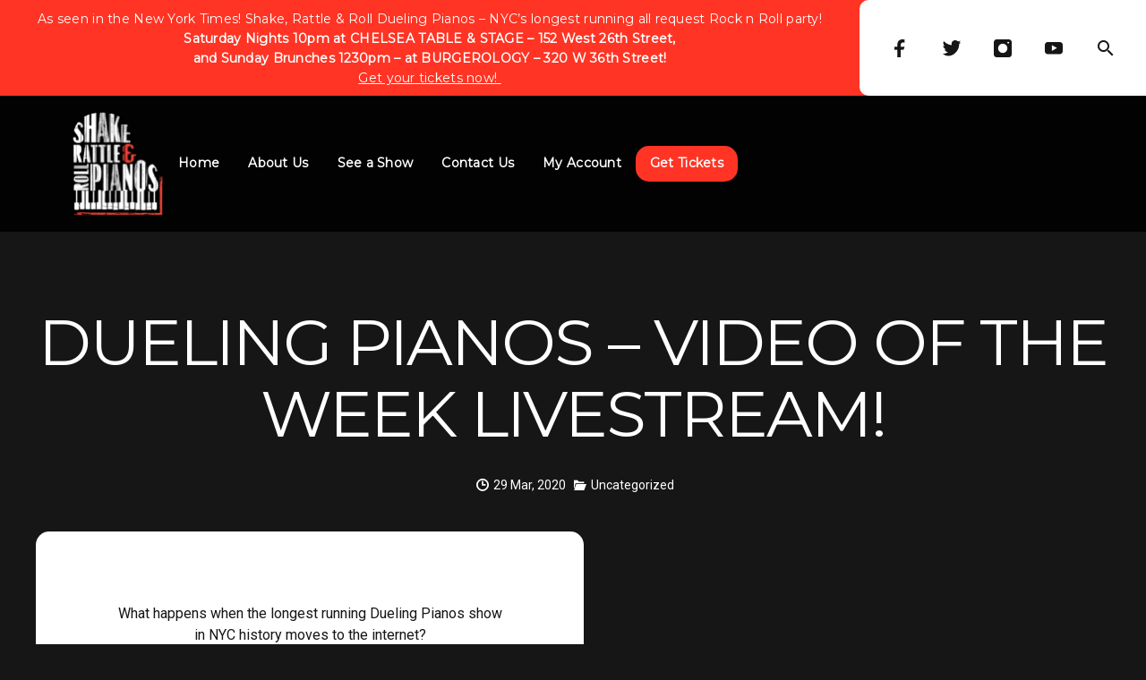

--- FILE ---
content_type: text/css
request_url: https://www.shakerattlerollpianos.com/wp-content/themes/shakerattlerollpianos-theme/dist/css/main.css?ver=100120230532
body_size: 12586
content:
@import url("https://fonts.googleapis.com/css?family=Montserrat");@import url("https://fonts.googleapis.com/css?family=Roboto");@font-face{font-family:'WolfIcons';src:url("../../fonts/WolfIcons.eot");src:url("../../fonts/WolfIcons.eot?#iefix") format("embedded-opentype"),url("../../fonts/WolfIcons.svg#WolfIcons") format("svg"),url("../../fonts/WolfIcons.woff") format("woff"),url("../../fonts/WolfIcons.ttf") format("truetype");font-weight:normal;font-style:normal}.col,.col-1,.col-10,.col-11,.col-12,.col-2,.col-3,.col-4,.col-5,.col-6,.col-7,.col-8,.col-9,.col-auto,.col-lg,.col-lg-1,.col-lg-10,.col-lg-11,.col-lg-12,.col-lg-2,.col-lg-3,.col-lg-4,.col-lg-5,.col-lg-6,.col-lg-7,.col-lg-8,.col-lg-9,.col-lg-auto,.col-md,.col-md-1,.col-md-10,.col-md-11,.col-md-12,.col-md-2,.col-md-3,.col-md-4,.col-md-5,.col-md-6,.col-md-7,.col-md-8,.col-md-9,.col-md-auto,.col-sm,.col-sm-1,.col-sm-10,.col-sm-11,.col-sm-12,.col-sm-2,.col-sm-3,.col-sm-4,.col-sm-5,.col-sm-6,.col-sm-7,.col-sm-8,.col-sm-9,.col-sm-auto,.col-xl,.col-xl-1,.col-xl-10,.col-xl-11,.col-xl-12,.col-xl-2,.col-xl-3,.col-xl-4,.col-xl-5,.col-xl-6,.col-xl-7,.col-xl-8,.col-xl-9,.col-xl-auto{padding-left:0px;padding-right:0px}.row{margin-left:0px;margin-right:0px}.container,.container-fluid,.container-lg,.container-md,.container-sm,.container-xl{padding-left:0px;padding-right:0px}.container{max-width:1440px}body{position:static;overflow-x:hidden;overflow-y:auto;width:100%;max-width:1440px;margin:0 auto;background:#161616}body.menu-opened{position:fixed;overflow-y:hidden}h1{font-family:"Montserrat";font-weight:normal;font-size:48px;line-height:64px;color:#ffffff}@media (max-width: 575px){h1{font-size:36px;line-height:46px}}sup{white-space:nowrap}input[type=submit],button,.button{background:#FF3424;border-radius:20px;border:0px;color:#ffffff;padding:0px 25px;height:40px;font-family:"Montserrat";font-weight:700;font-size:14px;line-height:22px;display:inline-flex;flex-direction:column;justify-content:center}input[type=submit]:hover,button:hover,.button:hover{background:#FF3424;border-radius:20px;border:0px;color:#ffffff;padding:0px 25px;height:40px;font-family:"Montserrat";font-weight:700;font-size:14px;line-height:22px}input[type=submit].transparent,button.transparent,.button.transparent{background:transparent;border:1px solid #ffffff}input[type=submit].transparent:hover,button.transparent:hover,.button.transparent:hover{background:transparent}input[type=submit].black,button.black,.button.black{background:#ffffff;border-radius:20px;border:1px solid #161616;color:#161616}ul,ol{padding-left:20px}a{font-family:"Montserrat";font-weight:normal;font-size:12px;text-decoration:none}a:hover{font-family:"Montserrat";font-weight:normal;font-size:12px;text-decoration:none}a[href^="tel:"]{white-space:nowrap}main section .footernote a,main section p a,main section li a,#isi-container p a,#isi-container li a{text-decoration:underline}.secondary-menu--inner a:hover,.secondary-menu--inner li a:hover{text-decoration:none}.inner{margin:0 auto;max-width:1440px}main{padding-top:150px;padding-bottom:50px;overflow-x:hidden}@media (min-width: 768px){main{padding-top:175px;padding-bottom:100px}}body.no-hero main{padding-top:290px}@media (min-width: 768px){body.no-hero main{padding-top:400px}}body.no-hero main>section:first-child{padding-top:0}body.no-hero main>section:last-child{padding-bottom:0}.checkbox label{padding-left:0}.checkbox{display:block;width:100%}.checkbox label{display:block;margin:0;width:100%}.checkbox label .check-label{display:inline-block;width:100%}.checkbox label .check-label p,.checkbox label .check-label p a{font-size:inherit;line-height:inherit;margin:0}.checkbox label a{font-size:18px}input[type="checkbox"]{position:absolute;left:-9999px}input[type="checkbox"]+span{cursor:pointer;padding:3px 0 3px 33px;position:relative}input[type="checkbox"]+span:before,input[type="checkbox"]+span:after{height:18px;left:0;position:absolute;top:4px;width:18px}input[type="checkbox"]+span:before{border:1px solid #fff;content:""}input[type="checkbox"]+span:after{content:"";background-image:url("../../assets/images/checked.svg");background-position:center;background-size:cover}input[type="checkbox"]:not(:checked)+span:after{opacity:0;transform:scale(0)}input[type="checkbox"]:checked+span:after{opacity:1;transform:scale(1)}input{height:auto;padding:6px 15px;border:1px solid white;border-radius:5px;background-color:transparent;font-size:14px;color:white}input:focus{outline:0}@media (max-width: 575px){input{height:40px}}input{appearance:none;-moz-appearance:none;-webkit-appearance:none}select{height:56px;padding:6px 15px;border:1px solid black;border-radius:15px;font-size:16px;font-weight:700;font-family:"Roboto";background-image:url("../../assets/images/chevron-down-black.svg");background-position:right 12px center;background-repeat:no-repeat;background-size:16px;-moz-appearance:none;-moz-appearance:none;-webkit-appearance:none;appearance:none}@media (max-width: 575px){select{background-position:right 12px center;background-size:12px}}.displaynone{display:none !important}.modal-backdrop{display:none}.image-block{position:relative;width:100%;height:40vw}@media (max-width: 991px){.image-block{height:60vw}}@media (max-width: 767px){.image-block{height:80vw}}.image-block .color-layer{position:absolute;top:5vw;bottom:0}@media (max-width: 991px){.image-block .color-layer{top:36px}}.image-block .image-layer{position:absolute;top:0;bottom:5vw;border-radius:10px;background-size:cover;background-position:top center;background-repeat:no-repeat}@media (max-width: 991px){.image-block .image-layer{bottom:36px}}@media (max-width: 575px){.image-block .image-layer{border-top-right-radius:unset;border-bottom-right-radius:unset}}.image-block-left .color-layer{border-bottom-right-radius:10px;left:0;right:5vw}@media (max-width: 991px){.image-block-left .color-layer{right:36px}}.image-block-left .image-layer{left:5vw;right:0}@media (max-width: 991px){.image-block-left .image-layer{left:36px}}@media (max-width: 575px){.image-block-left .image-layer{border-top-right-radius:unset;border-bottom-right-radius:unset}}@media (min-width: 576px) and (max-width: 991px){.image-block-left{width:calc(100% - 36px);margin-right:36px}}.image-block-right .color-layer{border-bottom-left-radius:10px;left:5vw;right:0}@media (max-width: 991px){.image-block-right .color-layer{left:36px}}.image-block-right .image-layer{left:0;right:5vw}@media (max-width: 991px){.image-block-right .image-layer{right:36px;border-radius:10px}}@media (max-width: 575px){.image-block-right .image-layer{border-top-left-radius:unset;border-bottom-left-radius:unset}}@media (min-width: 576px) and (max-width: 991px){.image-block-right{width:calc(100% - 36px);margin-left:36px}}.image-block+p.small{padding:15px 0 0 5vw}@media (max-width: 991px){.image-block+p.small{padding:15px 35px 0}}.section-heading{padding-top:30px}@media (min-width: 768px){.section-heading{padding:60px 0}}section{position:relative}section .max-width{max-width:1440px;margin:0 auto}section .aligns{display:flex;flex-wrap:wrap}@media (min-width: 576px) and (max-width: 991px){section .aligns{justify-content:center}}section .align-left{flex:1 0 50%}section .align-left .max-width{margin-left:unset;margin-right:auto}@media (min-width: 992px){section .align-left .max-width{max-width:720px}}@media (max-width: 991px){section .align-left{flex-basis:100%}}section .align-right{flex:1 0 50%}section .align-right .max-width{margin-left:auto;margin-right:unset}@media (min-width: 992px){section .align-right .max-width{max-width:720px}}@media (max-width: 991px){section .align-right{flex-basis:100%}}@media (max-width: 991px){section .image{order:1}section .image .image-block{margin-bottom:30px}}@media (max-width: 991px){section .text{order:2}}@media (min-width: 576px) and (max-width: 991px){section .text{padding-left:5vw;padding-right:5vw}section .text .content-block{padding-left:unset;padding-right:unset}}section .full-bleed{position:absolute}@media (max-width: 575px){.desktop-content{display:none}}@media (min-width: 768px){.mobile-content{display:none}}.anchors{background:#fffdf9;text-align:left;padding:0px 0px 0px 80px;overflow-x:scroll;overflow-y:hidden;white-space:nowrap;width:100%;-ms-overflow-style:none;scrollbar-width:none}.anchors::-webkit-scrollbar{display:none}@media (max-width: 991px){.anchors{padding:0px 0px 0px 40px}}@media (max-width: 575px){.anchors{padding:0}}.anchors a{color:#363636;font-weight:normal;font-family:"GoodSans";font-size:14px;line-height:28px;letter-spacing:1px;padding:25px 20px;display:inline-block}.anchors a.active{font-weight:bold;border-bottom:2px solid #363636}@media (max-width: 575px){.anchors a{font-size:10px;line-height:14px;letter-spacing:1px;padding:18px 10px}}.anchors.sticky{position:fixed;top:0;z-index:1000}.anchors.sticky a{padding:10px 20px}.locations_widget{padding-top:100px;margin-bottom:100px;text-align:center;width:100%}@media (max-width: 575px){.locations_widget{padding:60px 20px}}.locations_widget .content{margin-top:20px;opacity:80%}.locations_widget .content p{max-width:828px;margin:0 auto;font-family:"GoodSans";font-weight:normal;font-size:20px;line-height:28px;color:#363636;margin-bottom:50px}.locations_widget .locations{display:flex;margin-top:50px}@media (max-width: 1199px){.locations_widget .locations{display:inline-block}}.locations_widget .locations .location{margin:0 auto}@media (max-width: 1199px){.locations_widget .locations .location{margin-left:40px;float:left;left:15%;position:relative}}@media (max-width: 991px){.locations_widget .locations .location{left:0;position:unset;float:none}}@media (max-width: 767px){.locations_widget .locations .location{margin-left:20px}}.locations_widget .locations .location:last-child{margin-right:40px}@media (max-width: 767px){.locations_widget .locations .location:last-child{margin-right:20px}}.locations_widget .locations .location .location_img{max-width:350px}@media (max-width: 575px){.locations_widget .locations .location .location_img{max-width:250px}}.locations_widget .locations .location .location_icon{margin-top:40px;max-width:40px;min-height:40px}.locations_widget .locations .location .title h2{margin-top:30px;font-family:"Panama";font-weight:bold;font-size:32px;line-height:30px;letter-spacing:1px}@media (max-width: 575px){.locations_widget .locations .location .title h2{font-size:24px;line-height:30px}}.locations_widget .locations .location .content p{max-width:350px;margin-top:20px;font-family:"GoodSans";font-weight:normal;font-size:14px;line-height:22px}@media (max-width: 991px){.locations_widget .locations .location .content a{margin-bottom:20px}}.half_text{min-height:400px}@media (max-width: 767px){.half_text{min-height:auto}}.half_text .content{margin:0;position:absolute;top:50%;-ms-transform:translateY(-50%);transform:translateY(-50%);width:505px;margin-left:100px;margin-right:100px;-ms-overflow-style:none;scrollbar-width:none}.half_text .content::-webkit-scrollbar{display:none}@media (max-width: 1199px){.half_text .content{width:auto;margin-left:40px;margin-right:40px;margin-bottom:10px}}@media (max-width: 991px){.half_text .content{position:relative;top:0;-ms-transform:none;transform:none;margin-top:20px}}@media (max-width: 767px){.half_text .content{width:auto;margin-left:20px;margin-right:20px;margin-bottom:40px;margin-top:40px}}.half_text .content h1.small-heading{font-size:26px;line-height:42px}@media (max-width: 767px){.half_text .content h1.small-heading{font-size:20px;line-height:32px}}.half_text .content .tag-text{background:#363636;padding:7px 12px;display:inline-block;color:white;opacity:50%;margin-bottom:50px;font-family:"GoodSans";font-size:12px;text-transform:uppercase}.half_text .col-6{height:100%;float:left}@media (max-width: 767px){.half_text .col-6{width:100%;max-width:100%;height:auto}}.half_text .col-6 p{font-family:"GoodSans";font-weight:normal;font-size:14px;line-height:22px;opacity:80%;margin-top:32px}.half_text .col-6 .full-img{width:100%}@media (max-width: 991px){.half_text .col-6 .full-img{max-height:100%;max-width:100%;width:auto;height:auto;position:absolute;top:0;bottom:0;left:0;right:0;margin:auto}}@media (max-width: 767px){.half_text .col-6 .full-img{position:relative}}.half_text .col-6.mobile-only{display:none}@media (max-width: 767px){.half_text .col-6.mobile-only{display:block}}.half_text .col-6.non-mobile{display:block}@media (max-width: 767px){.half_text .col-6.non-mobile{display:none}}.custom_qoute{width:100%;display:inherit;overflow:auto}@media (max-width: 767px){.custom_qoute{display:block}}.custom_qoute div{float:left}@media (max-width: 767px){.custom_qoute .col-4,.custom_qoute .col-8{width:100%;max-width:100%}}.custom_qoute .content{margin-top:103px;margin-bottom:100px;max-width:895px}@media (max-width: 991px){.custom_qoute .content{margin-top:60px}}@media (max-width: 767px){.custom_qoute .content{text-align:center;padding:0px 20px}}.custom_qoute .content .d-logo{width:85px}.custom_qoute .content h3{margin-top:43px;font-family:"GoodSans";font-weight:normal;font-size:24px;line-height:36px;text-align:left;padding:0px 15px}@media (max-width: 991px){.custom_qoute .content h3{font-size:22px;line-height:34px}}@media (max-width: 767px){.custom_qoute .content h3{text-align:center;font-size:18px;line-height:26px}}.custom_qoute .content .author-area{margin-top:5px;padding:0px 15px}@media (max-width: 767px){.custom_qoute .content .author-area{width:100%}}.custom_qoute .content .author-area .author-name{font-family:"GoodSans";font-weight:Bold;font-size:14px;line-height:28px;letter-spacing:1px;color:#363636;text-transform:uppercase}@media (max-width: 767px){.custom_qoute .content .author-area .author-name{text-align:center;font-size:12px;line-height:26px}}.custom_qoute .content .author-area .author-position{font-family:"GoodSans";font-weight:normal;text-transform:uppercase;font-size:14px;line-height:28px;letter-spacing:1px;color:#363636}@media (max-width: 767px){.custom_qoute .content .author-area .author-position{text-align:center;font-size:12px;line-height:26px}}.custom_qoute .image{max-width:445px;width:297px;margin-top:103px;margin-left:100px}@media (min-width: 768px){.custom_qoute .image.large-quote{margin-top:153px}}@media (max-width: 1199px){.custom_qoute .image{margin-left:20px}}@media (max-width: 991px){.custom_qoute .image{width:auto;margin-top:60px}}@media (max-width: 767px){.custom_qoute .image{max-width:100%;width:100%;display:flex;flex-direction:row;flex-wrap:wrap;justify-content:center;align-items:center;margin-left:0px}}.custom_qoute .image img{width:100%}@media (max-width: 767px){.custom_qoute .image img{max-width:350px}}.img_title_content{text-align:center;padding-top:100px;width:100%}.img_title_content .image img{width:100%}.img_title_content .content{margin-top:20px;opacity:80%}@media (max-width: 767px){.img_title_content .content{padding:0px 20px}}.img_title_content .content p{max-width:828px;margin:0 auto;font-family:"GoodSans";font-weight:normal;font-size:20px;line-height:28px;color:#363636;margin-bottom:50px}.tabs_widget_slider{width:100%;margin-bottom:50px;padding-left:40px}@media (max-width: 767px){.tabs_widget_slider{padding-left:0px}}.tabs_widget_slider .tabs{width:100%;text-align:center;height:40px;max-width:1240px;margin:0 auto;border-bottom:1px solid;margin-bottom:50px;border-color:rgba(54,54,54,0.3);white-space:nowrap;overflow-x:auto;overflow-y:hidden}@media (max-width: 991px){.tabs_widget_slider .tabs{margin-bottom:20px}}.tabs_widget_slider .tabs a{font-family:"GoodSans";font-weight:normal;font-size:14px;line-height:28px;color:#363636;margin-left:20px;letter-spacing:1px;margin-right:20px;text-transform:uppercase}.tabs_widget_slider .tabs a.active{font-weight:bold;border-bottom:3px solid;padding-bottom:16px}.tabs_widget_slider .tabcontent{display:none;max-width:1240px;margin:0 auto}.tabs_widget_slider .tabcontent .slider{position:relative;overflow:hidden;margin:20px auto 0 auto;border-radius:4px;float:left}@media (max-width: 767px){.tabs_widget_slider .tabcontent .slider{width:95%;max-width:95%;max-height:500px;float:none;margin:0 auto}}@media (max-width: 575px){.tabs_widget_slider .tabcontent .slider{max-height:320px}}.tabs_widget_slider .tabcontent .slider ul{position:relative;margin:0;padding:0;list-style:none}.tabs_widget_slider .tabcontent .slider ul li{position:relative;display:block;float:left;margin:0;padding:0;background:#ccc;text-align:center}.tabs_widget_slider .tabcontent .slider .control_prev,.tabs_widget_slider .tabcontent .slider .control_next{position:absolute;top:45%;z-index:999;width:40px;height:40px;background:transparent;color:#fff;text-decoration:none;font-size:20px;opacity:50%;padding:1px 0px 0px 4px;cursor:pointer;border:1px solid;border-radius:50%}.tabs_widget_slider .tabcontent .slider .control_prev:hover,.tabs_widget_slider .tabcontent .slider .control_next:hover{opacity:1;-webkit-transition:all 0.2s ease;transition:all 0.2s ease}.tabs_widget_slider .tabcontent .slider .control_prev{left:5px}.tabs_widget_slider .tabcontent .slider .control_next{right:5px}.tabs_widget_slider .tabcontent .content{float:right;padding-left:100px;padding-right:40px;max-height:600px;overflow-y:auto}@media (max-width: 991px){.tabs_widget_slider .tabcontent .content{padding-left:40px}}@media (max-width: 767px){.tabs_widget_slider .tabcontent .content{width:100%;max-width:100%}}.tabs_widget_slider .tabcontent .content h2{margin-top:80px;font-size:26px;font-family:"GoodSans";font-weight:normal;line-height:42px}@media (max-width: 991px){.tabs_widget_slider .tabcontent .content h2{margin-top:20px}}.tabs_widget_slider .tabcontent .content ul li,.tabs_widget_slider .tabcontent .content ul li p,.tabs_widget_slider .tabcontent .content p{font-size:14px;font-family:"GoodSans";font-weight:normal;line-height:22px;opacity:70%}@media (max-width: 991px){.tabs_widget_slider .tabcontent .content ul li,.tabs_widget_slider .tabcontent .content ul li p,.tabs_widget_slider .tabcontent .content p{margin-top:20px}}.team_bio{width:100%;margin-bottom:50px;padding-left:40px}@media (max-width: 767px){.team_bio{padding-left:40px}}.team_bio .tabs{width:100%;text-align:center;height:40px;margin:0 auto;border-bottom:1px solid;margin-bottom:50px;border-color:rgba(54,54,54,0.3);white-space:nowrap;overflow-x:auto;overflow-y:hidden}@media (max-width: 991px){.team_bio .tabs{margin-bottom:20px}}@media (max-width: 767px){.team_bio .tabs{margin-bottom:10px}}.team_bio .tabs a{font-family:"GoodSans";font-weight:normal;font-size:14px;line-height:28px;color:#363636;margin-left:20px;letter-spacing:1px;margin-right:20px;text-transform:uppercase}.team_bio .tabs a.active{font-weight:bold;border-bottom:3px solid;padding-bottom:13px}@media (max-width: 767px){.team_bio .tabs a{font-size:10px;line-height:14px;margin-left:10px;margin-right:10px}}.team_bio .tabcontent{display:none;margin:0 auto}.team_bio .tabcontent .leftside{position:absolute;margin-top:-110px;right:0}@media (max-width: 991px){.team_bio .tabcontent .leftside{margin-top:-70px}}.team_bio .tabcontent .leftside .control_prev,.team_bio .tabcontent .leftside .control_next{width:40px;height:40px;color:#363636;font-size:20px;opacity:50%;padding:2px 0px 8px 4px;cursor:pointer;border:1px solid;border-radius:50%;display:inline-block}.team_bio .tabcontent .leftside .control_prev .small-icon,.team_bio .tabcontent .leftside .control_next .small-icon{margin:0px 14px 0px 10px}@media (max-width: 767px){.team_bio .tabcontent .leftside .control_prev,.team_bio .tabcontent .leftside .control_next{display:none}}.team_bio .tabcontent .leftside .control_prev:hover,.team_bio .tabcontent .leftside .control_next:hover{opacity:1;-webkit-transition:all 0.2s ease;transition:all 0.2s ease}.team_bio .tabcontent .rightside{overflow:scroll;-ms-overflow-style:none;scrollbar-width:none}.team_bio .tabcontent .rightside::-webkit-scrollbar{display:none}@media (max-width: 767px){.team_bio .tabcontent .rightside{width:100%;max-width:100%;float:none}}.team_bio .tabcontent .rightside .members-container .member{float:left;max-width:300px;margin-bottom:100px;margin-left:20px}@media (max-width: 767px){.team_bio .tabcontent .rightside .members-container .member{margin-top:0px}}@media (max-width: 575px){.team_bio .tabcontent .rightside .members-container .member{max-width:300px;margin-bottom:0px}}@media (max-width: 400px){.team_bio .tabcontent .rightside .members-container .member{max-width:250px}}.team_bio .tabcontent .rightside .members-container .member:first-child{margin-left:0px}.team_bio .tabcontent .rightside .members-container .member img{width:100%;margin-bottom:30px}@media (max-width: 767px){.team_bio .tabcontent .rightside .members-container .member img{margin-bottom:15px}}@media (max-width: 575px){.team_bio .tabcontent .rightside .members-container .member img{margin-top:20px}}.team_bio .tabcontent .rightside .members-container .member span{font-size:24px;line-height:30px;letter-spacing:1px;font-weight:bold;font-family:"Panama"}.team_bio .tabcontent .rightside .members-container .member .cool-link{margin-top:20px}@media (max-width: 767px){.team_bio .tabcontent .rightside .members-container .member .cool-link{margin-top:16px}}.team_bio .tabcontent .rightside .members-container .member .detail-popup{display:none;width:100%;height:100%;position:fixed;background:rgba(54,54,54,0.5);top:0;left:0;right:0;bottom:0;z-index:1}.team_bio .tabcontent .rightside .members-container .member .popup-content{width:610px;height:fit-content;min-height:325px;background:#EFEBE1;position:absolute;top:20%;left:0;right:0;margin:0 auto;bottom:0;z-index:1;padding-left:60px}@media (max-width: 767px){.team_bio .tabcontent .rightside .members-container .member .popup-content{width:80%;min-width:300px}}@media (max-width: 575px){.team_bio .tabcontent .rightside .members-container .member .popup-content{padding-left:30px}}.team_bio .tabcontent .rightside .members-container .member .popup-content .popup-close{float:right;margin:30px 30px 0px 0px;cursor:pointer}@media (max-width: 575px){.team_bio .tabcontent .rightside .members-container .member .popup-content .popup-close{margin:20px 20px 0px 0px}}.team_bio .tabcontent .rightside .members-container .member .popup-content .title{margin-top:20px;margin-right:60px;float:left;clear:both}@media (max-width: 575px){.team_bio .tabcontent .rightside .members-container .member .popup-content .title{margin-top:10px;margin-right:30px}}.team_bio .tabcontent .rightside .members-container .member .popup-content p{float:left;margin:36px 60px 0px 0px;font-size:14px;line-height:22px}@media (max-width: 575px){.team_bio .tabcontent .rightside .members-container .member .popup-content p{margin:27px 30px 0px 0px}}.team_bio .tabcontent .rightside .members-container .member .popup-content a{float:left;margin-top:35px;margin-bottom:30px;clear:both}@media (max-width: 575px){.team_bio .tabcontent .rightside .members-container .member .popup-content a{margin-top:25px}}.team_bio .tabcontent .rightside .members-container .member .popup-content a img{width:40px;height:40px}@media (max-width: 575px){.team_bio .tabcontent .rightside .members-container .member .popup-content a img{margin-top:0px}}.tabs_widget{margin-bottom:100px;width:100%}.tabs_widget .tabs{width:100%;text-align:center;height:40px;max-width:1240px;margin:0 auto;border-bottom:1px solid;margin-bottom:50px;border-color:rgba(54,54,54,0.3)}.tabs_widget .tabs a{font-family:"GoodSans";font-weight:normal;font-size:14px;line-height:28px;color:#363636;margin-left:20px;letter-spacing:1px;margin-right:20px;text-transform:uppercase}.tabs_widget .tabs a.active{font-weight:bold;border-bottom:3px solid;padding-bottom:16px}.tabs_widget .tabcontent{display:none;max-width:1240px;margin:0 auto}.tabs_widget .tabcontent .images{float:left}.tabs_widget .tabcontent .images .control_prev,.tabs_widget .tabcontent .images .control_next{position:absolute;margin-top:35%;z-index:999;width:40px;height:40px;background:transparent;color:#fff;text-decoration:none;font-size:20px;opacity:70%;padding:1px 0px 0px 4px;cursor:pointer;border:1px solid;border-radius:50%}.tabs_widget .tabcontent .images .control_prev img,.tabs_widget .tabcontent .images .control_next img{width:15px;margin:10px 0px 0px 8px}.tabs_widget .tabcontent .images .control_prev:hover,.tabs_widget .tabcontent .images .control_next:hover{opacity:1;-webkit-transition:all 0.2s ease;transition:all 0.2s ease}.tabs_widget .tabcontent .images .control_prev{left:5px}.tabs_widget .tabcontent .images .control_next{right:5px}.tabs_widget .tabcontent .images img{width:100%;max-height:460px;position:absolute;max-width:610px;top:0;bottom:0}.tabs_widget .tabcontent .content{float:right;padding-left:100px;max-width:600px}.tabs_widget .tabcontent .content h2{margin-top:80px;font-size:26px;font-family:"GoodSans";font-weight:normal;line-height:42px}.tabs_widget .tabcontent .content p{margin-top:36px;font-size:14px;font-family:"GoodSans";font-weight:normal;line-height:22px;opacity:70%}.small-icon{width:10px;margin:0px 10px}.backtotop-container{left:0;position:fixed;width:100%;height:1px;right:1px;bottom:0;max-width:1440px;margin:0 auto}@media (max-width: 575px){.backtotop-container{max-width:370px}}.backtotop-container .backtotop{display:none;width:40px;height:40px;background:white;border-radius:50%;padding-top:5px;padding-left:2px;position:absolute;right:40px;bottom:10px;box-shadow:0 4px 8px 0 rgba(0,0,0,0.2),0 6px 20px 0 rgba(0,0,0,0.19)}.accordions{max-width:600px;margin:0 auto;width:100%;margin-bottom:15px}.accordions .acc-tab{border-bottom:1px solid;border-color:rgba(54,54,54,0.3);padding:15px 0px}.accordions .acc-tab:first-child{border-top:1px solid;border-color:rgba(54,54,54,0.3)}.accordions .acc-tab h4{font-size:14px;line-height:28px;letter-spacing:1px;color:#363636;margin:0;font-weight:normal}.accordions .acc-tab .acc-description{height:0;overflow:hidden;margin-top:0px}.accordions .acc-tab .acc-description p{font-size:14px;line-height:22px;color:#363636;opacity:80%}.accordions .acc-tab .acc-title{display:flex;justify-content:space-between;text-transform:uppercase}.accordions .acc-tab .acc-title .icon{cursor:pointer}.accordions .acc-tab .acc-title .minus-icon{display:none}.accordions .acc-tab .acc-title .plus-icon{display:block}.accordions .acc-tab.active h4{color:#8c0044}.accordions .acc-tab.active .acc-description{height:auto;margin-top:15px}.accordions .acc-tab.active .minus-icon{display:block}.accordions .acc-tab.active .plus-icon{display:none}.text-gradient{background:linear-gradient(to right, #8c0044 42%, #d4751d 58%);background-clip:border-box;-webkit-background-clip:text;-webkit-text-fill-color:transparent}.mr-20{margin-right:20px !important}.relative{position:relative}.fooevents_calendar{width:100%}.fooevents_calendar .fc-toolbar h2{font-family:"Montserrat";font-weight:700;font-size:24px !important;line-height:32px;color:#ffffff;letter-spacing:0.02em}.fooevents_calendar .fc-toolbar button{border-radius:20px;border:0px;color:#ffffff;padding:0px 25px;height:40px;font-family:"Montserrat";font-weight:700;font-size:14px;line-height:22px;display:inline-flex;flex-direction:column;justify-content:center}.fooevents_calendar .fc-toolbar button.fc-prev-button,.fooevents_calendar .fc-toolbar button.fc-next-button{background:#FF3424 !important;margin-left:10px}.fooevents_calendar .fc-scroller{height:auto !important;overflow:visible !important}.fooevents_calendar .fc-scroller .fc-list-table .fc-list-item-title,.fooevents_calendar .fc-scroller .fc-list-table .fc-list-item-time,.fooevents_calendar .fc-scroller .fc-list-table .fc-list-item-title a{font-family:"Roboto";font-weight:700;font-size:14px;line-height:20px;color:#ffffff !important;letter-spacing:0.5px;padding:12px 14px}.fooevents_calendar .fc-scroller .fc-list-table .fc-list-heading-main{padding:12px 0px}.pagination,.woocommerce-pagination{text-align:center;display:block;margin-bottom:40px;font-family:"Roboto"}.pagination .page-numbers,.woocommerce-pagination .page-numbers{display:inline-block;padding:5px 10px;margin:0 2px 0 0;border:1px solid #eee;line-height:1;text-decoration:none;font-weight:600;border-radius:5px;color:white;font-size:16px;font-weight:500;letter-spacing:0.02em}.pagination .page-numbers.current,.woocommerce-pagination .page-numbers.current{background:#FF3424 !important;color:white !important;font-size:16px;font-weight:500;letter-spacing:0.02em}.pagination a.page-numbers:hover,.woocommerce-pagination a.page-numbers:hover{background:#FF3424 !important;color:white !important;font-size:16px;font-weight:500;letter-spacing:0.02em}.woocommerce-result-count{color:#ffffff}.col-1,.col-2{max-width:none}.displayBlock{display:block !important}.header .container .lead-magnet-row{background:#ff3424}.header .container .lead-magnet-row .lead-magnet{width:75%;text-align:center;display:flex;font-weight:bold;z-index:1;padding:0px 20px}@media (max-width: 767px){.header .container .lead-magnet-row .lead-magnet{width:100%}}.header .container .lead-magnet-row .lead-magnet p,.header .container .lead-magnet-row .lead-magnet p a{color:#fff;font-family:"Montserrat";font-size:14px;letter-spacing:0.28px;font-weight:400;line-height:22px;margin:0 auto;margin-top:10px;margin-bottom:9px}.header .container .lead-magnet-row .lead-magnet p a,.header .container .lead-magnet-row .lead-magnet p a a{text-decoration:underline}.header .container .lead-magnet-row .social-bar{display:flex;width:25%;justify-content:space-evenly;background:white;border-radius:10px 0px 0 10px}@media (max-width: 767px){.header .container .lead-magnet-row .social-bar{width:100%;height:72px;border-radius:0px;justify-content:center}}.header .container .lead-magnet-row .social-bar .icon{display:flex;flex-direction:column;justify-content:center;position:relative}@media (max-width: 767px){.header .container .lead-magnet-row .social-bar .icon{margin:0px 10px}}.header .container .lead-magnet-row .social-bar .icon img{width:24px;height:24px}.header .container .lead-magnet-row .social-bar .icon .wpbsearchform{background:black;border-radius:10px;position:absolute;right:4px;top:65px;z-index:5;border:1px solid white}.header .container .lead-magnet-row .social-bar .icon .wpbsearchform input[type=search]{border:none;color:#ffffff;width:250px;padding:5px}.header .container .lead-magnet-row .social-bar .icon .wpbsearchform input[type=search]::placeholder{color:#ffffff}.header .container .navbar-container{width:100%;max-width:1440px;position:absolute;background:rgba(0,0,0,0.9);z-index:3}.header .container .navbar-container .nav-bar{display:flex}.header .container .navbar-container .nav-bar .nav-logo{margin-left:80px;margin-top:16px;margin-bottom:16px}@media (max-width: 767px){.header .container .navbar-container .nav-bar .nav-logo{margin-left:25px}}.header .container .navbar-container .nav-bar .menu{width:100%;display:flex;flex-direction:column;justify-content:center}.header .container .navbar-container .nav-bar .menu ul.desktop{list-style:none;margin:0;display:flex;padding-left:0;flex-direction:row;justify-content:end;margin-right:30px}@media (max-width: 767px){.header .container .navbar-container .nav-bar .menu ul.desktop{display:none}}.header .container .navbar-container .nav-bar .menu ul.desktop li{color:#fff;display:block;float:left;padding:1rem;position:relative;text-decoration:none;height:40px;padding-top:7px}.header .container .navbar-container .nav-bar .menu ul.desktop li.search{display:none}.header .container .navbar-container .nav-bar .menu ul.desktop li a{color:#fff;font-family:"Montserrat";font-style:normal;font-weight:700;font-size:14px;line-height:22px;letter-spacing:0.28px}.header .container .navbar-container .nav-bar .menu ul.desktop li a:hover{color:#fff}@media (max-width: 991px){.header .container .navbar-container .nav-bar .menu ul.desktop li a{font-size:12px}}.header .container .navbar-container .nav-bar .menu ul.desktop li:hover,.header .container .navbar-container .nav-bar .menu ul.desktop li:focus-within{cursor:pointer;border-radius:15px;background:#8C8C8C}.header .container .navbar-container .nav-bar .menu ul.desktop li:hover a,.header .container .navbar-container .nav-bar .menu ul.desktop li:focus-within a{outline:none}.header .container .navbar-container .nav-bar .menu ul.desktop li:hover>ul,.header .container .navbar-container .nav-bar .menu ul.desktop li:focus-within>ul{visibility:visible;opacity:1;display:block}.header .container .navbar-container .nav-bar .menu ul.desktop li ul{background:white;visibility:hidden;opacity:0;width:max-content;border-radius:10px;position:absolute;transition:all 0.5s ease;margin-top:7px;left:0;display:none;z-index:1;padding:10px 0px 10px 0px}.header .container .navbar-container .nav-bar .menu ul.desktop li ul:hover,.header .container .navbar-container .nav-bar .menu ul.desktop li ul:focus{visibility:visible;opacity:1;display:block}.header .container .navbar-container .nav-bar .menu ul.desktop li ul li{clear:both;width:100%;border-top:1px solid rgba(0,0,0,0.1)}.header .container .navbar-container .nav-bar .menu ul.desktop li ul li:first-child{border-top:0px}.header .container .navbar-container .nav-bar .menu ul.desktop li ul li a{color:black;font-weight:400}.header .container .navbar-container .nav-bar .menu ul.desktop li ul li:hover>a{color:white}.header .container .navbar-container .nav-bar .menu ul.desktop li ul li:hover,.header .container .navbar-container .nav-bar .menu ul.desktop li ul li:focus-within{cursor:pointer;background:black;color:white;border-radius:0px}.header .container .navbar-container .nav-bar .menu ul.desktop .red_button{background:#ff3424 !important;border-radius:15px}.header .container .navbar-container .nav-bar .menu .menu-button{display:none}@media (max-width: 767px){.header .container .navbar-container .nav-bar .menu .menu-button{display:flex;justify-content:end;margin-right:20px;cursor:pointer}}.header .container .navbar-container .nav-bar .menu .menu-button img{max-width:18px}.header .container .navbar-container .menu-mobile{display:flex;flex-direction:column}.header .container .navbar-container .menu-mobile.hide{display:none}.header .container .navbar-container .menu-mobile ul{list-style:none;margin:0;display:flex;padding-left:0;flex-direction:column;justify-content:end;margin-right:30px}.header .container .navbar-container .menu-mobile ul li{color:#fff;display:block;float:left;padding:1rem;position:relative;text-decoration:none;padding-top:7px}.header .container .navbar-container .menu-mobile ul li.search{display:none}.header .container .navbar-container .menu-mobile ul li a{color:#fff;font-family:"Montserrat";font-style:normal;font-weight:700;font-size:14px;line-height:22px;letter-spacing:0.28px}.header .container .navbar-container .menu-mobile ul li a:hover{color:#fff}@media (max-width: 991px){.header .container .navbar-container .menu-mobile ul li a{font-size:12px}}.header .container .navbar-container .menu-mobile ul li:hover:not(.menu-item-has-children){cursor:pointer;border-radius:15px;background:#8C8C8C}.header .container .navbar-container .menu-mobile ul li:hover:not(.menu-item-has-children) a{outline:none}.header .container .navbar-container .menu-mobile ul li .sub-menu{margin-top:8px}.header .container .background-video{width:100%;position:relative;height:826px;overflow:hidden}@media (max-width: 767px){.header .container .background-video{height:583px}}.header .container .background-video iframe{width:1440px;position:absolute;height:98%}@media (max-width: 767px){.header .container .background-video iframe{width:1020px}}@media (max-width: 575px){.header .container .background-video iframe.desktop{display:none}}.header .container .background-video .image-mobile{position:absolute;display:none;height:98%;width:-webkit-fill-available}@media (max-width: 575px){.header .container .background-video .image-mobile{display:block}}.header .container .background-video .bgvideo-overlay{width:100%;height:658px;opacity:0;top:0px;left:0px;position:absolute;z-index:1;margin-top:152px}@media (max-width: 767px){.header .container .background-video .bgvideo-overlay{height:420px}}.header .container .background-image{width:100%;position:relative;height:826px;overflow:hidden}@media (max-width: 767px){.header .container .background-image{height:583px}}.header .container .background-image .image{width:1440px;position:absolute;height:98%}@media (max-width: 767px){.header .container .background-image .image{width:1020px}}@media (max-width: 575px){.header .container .background-image .image.desktop{display:none}}.header .container .background-image .image-mobile{position:absolute;display:none;height:98%;width:-webkit-fill-available}@media (max-width: 575px){.header .container .background-image .image-mobile{display:block}}.header .container .background-image .bg-overlay{width:100%;height:658px;opacity:0;top:0px;left:0px;position:absolute;z-index:1;margin-top:152px}@media (max-width: 767px){.header .container .background-image .bg-overlay{height:420px}}footer{background:#B7D4EF;padding:80px;border-radius:20px 20px 0px 0px;width:100%;clear:both}@media (max-width: 767px){footer{padding:40px}}@media (max-width: 575px){footer{padding:20px}}footer .row{display:flex;justify-content:space-between}@media (max-width: 767px){footer .row{display:block}}footer .footer-heading4{font-family:"Montserrat";font-weight:700;font-size:32px;color:#161616;line-height:40px}@media (max-width: 767px){footer .footer-heading4{font-size:24px;line-height:32px}}footer .newsletter-item{border:2px solid black;border-radius:10px;padding:107px 40px;flex:0 0 47%}@media (max-width: 1199px){footer .newsletter-item{padding:30px}}@media (max-width: 767px){footer .newsletter-item{padding:40px}}footer .newsletter-item label{font-family:"Roboto";font-weight:400;font-size:14px;color:#161616;line-height:22px}footer .newsletter-item input[type=email]{font-family:"Roboto";font-weight:400;font-size:16px;color:#161616;line-height:24px;width:210px;border-radius:5px;border:2px solid}@media (max-width: 767px){footer .newsletter-item input[type=email]{width:100%}}footer .newsletter-item input[type=submit],footer .newsletter-item button,footer .newsletter-item button[type=submit]{background:#FF3424 !important;border-radius:20px !important;border:0px !important;color:#ffffff !important;padding:0px 25px !important;height:40px;font-family:"Montserrat";font-weight:700 !important;font-size:14px !important;line-height:22px !important;display:inline-flex !important;flex-direction:column;justify-content:center;width:fit-content !important}footer .video-item{margin:0px 0px 0px 40px;flex:0 0 47%}@media (max-width: 991px){footer .video-item{margin:0px}}@media (max-width: 767px){footer .video-item{margin:40px 0px}}footer .video-item iframe{border-radius:20px;max-height:100%;max-width:100%;width:100%;height:88%}@media (max-width: 991px){footer .video-item iframe{height:83%}}@media (max-width: 767px){footer .video-item iframe{height:100%;min-height:300px}}footer .show-item{margin:80px 0px 0px 0px;flex:0 0 47%}@media (max-width: 767px){footer .show-item{margin:40px 0px 0px 0px}}footer .show-item .show{max-height:100%;max-width:100%;width:auto;height:auto;padding:56px;background:black;border-radius:20px;margin-top:24px}@media (max-width: 1199px){footer .show-item .show{padding:30px}}@media (max-width: 767px){footer .show-item .show{padding:56px}}footer .show-item .show .show-title{font-family:"Roboto";font-weight:400;font-size:64px;color:#fff;line-height:80px;letter-spacing:0.02em;margin-bottom:24px}@media (max-width: 1199px){footer .show-item .show .show-title{font-size:40px;line-height:60px}}footer .show-item .show .footer-heading4,footer .show-item .show p{font-family:"Roboto";color:#fff;margin-bottom:24px;letter-spacing:0.02em}footer .blog-item{border:2px solid black;border-radius:10px;padding:40px;flex:0 0 47%;margin:80px 0px 0px 40px}@media (max-width: 1199px){footer .blog-item{padding:30px}}@media (max-width: 991px){footer .blog-item{margin:80px 0px 0px 0px;padding:20px}}@media (max-width: 767px){footer .blog-item{padding:40px;margin:40px 0px 0px 0px}}footer .blog-item h4{margin-bottom:24px}@media (max-width: 991px){footer .blog-item h4{margin-bottom:16px}}@media (max-width: 767px){footer .blog-item h4{margin-bottom:24px}}footer .blog-item a{font-family:"Roboto";font-weight:700;font-size:16px;color:#161616;line-height:28px;margin-bottom:16px;display:block}footer .blog-item a:hover{text-decoration:underline}@media (max-width: 1199px){footer .blog-item a{font-size:15px;line-height:25px;margin-bottom:5px}}@media (max-width: 767px){footer .blog-item a{margin-bottom:16px;font-size:16px;line-height:28px}}footer .copyright,footer .copyright p,footer .copyright a,footer .copyright p a{font-family:"Roboto";font-weight:400;font-size:16px;color:#161616;line-height:24px;letter-spacing:0.02em;margin-bottom:16px;width:100%;margin:0 auto;text-align:center;margin-top:30px}footer .copyright a,footer .copyright p a,footer .copyright a a,footer .copyright p a a{text-decoration:underline}.twocol-imgtxt{margin:30px 80px;background:#fff;padding:80px;border-radius:20px;width:100%}@media (max-width: 767px){.twocol-imgtxt{margin:0px;padding:25px}}.twocol-imgtxt .content-container{display:flex;justify-content:space-between}@media (max-width: 991px){.twocol-imgtxt .content-container{display:block}}.twocol-imgtxt .content-container .image-section{width:100%;position:relative;flex:0 0 50%}@media (max-width: 991px){.twocol-imgtxt .content-container .image-section{margin-bottom:80px}}.twocol-imgtxt .content-container .image-section .image{width:85%}@media (max-width: 1199px){.twocol-imgtxt .content-container .image-section .image{width:100%}}.twocol-imgtxt .content-container .image-section img{max-width:480px;width:100%;border-radius:16px}@media (max-width: 991px){.twocol-imgtxt .content-container .image-section img{max-width:100%}}.twocol-imgtxt .content-container .image-section .image-content{position:absolute;top:40px;background:black;padding:30px;border-radius:16px;left:160px}@media (max-width: 1199px){.twocol-imgtxt .content-container .image-section .image-content{top:0;left:0;padding:20px}}@media (max-width: 991px){.twocol-imgtxt .content-container .image-section .image-content{width:100%}}.twocol-imgtxt .content-container .image-section .image-content .content h1,.twocol-imgtxt .content-container .image-section .image-content .content h2,.twocol-imgtxt .content-container .image-section .image-content .content h3,.twocol-imgtxt .content-container .image-section .image-content .content h4,.twocol-imgtxt .content-container .image-section .image-content .content h5,.twocol-imgtxt .content-container .image-section .image-content .content h6{font-family:"Montserrat";font-weight:700;font-size:32px;line-height:40px;color:#fff;margin-bottom:32px;text-transform:capitalize}@media (max-width: 767px){.twocol-imgtxt .content-container .image-section .image-content .content h1,.twocol-imgtxt .content-container .image-section .image-content .content h2,.twocol-imgtxt .content-container .image-section .image-content .content h3,.twocol-imgtxt .content-container .image-section .image-content .content h4,.twocol-imgtxt .content-container .image-section .image-content .content h5,.twocol-imgtxt .content-container .image-section .image-content .content h6{font-size:24px;line-height:32px;margin-bottom:10px}}.twocol-imgtxt .content-container .content-section{max-width:480px;flex:0 0 50%;margin-left:40px}@media (max-width: 991px){.twocol-imgtxt .content-container .content-section{max-width:100%;margin-left:0px}}.twocol-imgtxt .content-container .content-section .title h1,.twocol-imgtxt .content-container .content-section .title h2,.twocol-imgtxt .content-container .content-section .title h3,.twocol-imgtxt .content-container .content-section .title h4,.twocol-imgtxt .content-container .content-section .title h5,.twocol-imgtxt .content-container .content-section .title h6{font-family:"Montserrat";font-weight:700;font-size:20px;line-height:28px;color:#161616;text-transform:capitalize}.twocol-imgtxt .content-container .content-section .heading h1,.twocol-imgtxt .content-container .content-section .heading h2,.twocol-imgtxt .content-container .content-section .heading h3,.twocol-imgtxt .content-container .content-section .heading h4,.twocol-imgtxt .content-container .content-section .heading h5,.twocol-imgtxt .content-container .content-section .heading h6{font-family:"Montserrat";font-weight:700;font-size:48px;line-height:58px;color:#161616;letter-spacing:-2px;text-transform:capitalize}@media (max-width: 767px){.twocol-imgtxt .content-container .content-section .heading h1,.twocol-imgtxt .content-container .content-section .heading h2,.twocol-imgtxt .content-container .content-section .heading h3,.twocol-imgtxt .content-container .content-section .heading h4,.twocol-imgtxt .content-container .content-section .heading h5,.twocol-imgtxt .content-container .content-section .heading h6{font-size:28px;line-height:38px}}.twocol-imgtxt .content-container .content-section .content h1,.twocol-imgtxt .content-container .content-section .content h2,.twocol-imgtxt .content-container .content-section .content h3,.twocol-imgtxt .content-container .content-section .content h4,.twocol-imgtxt .content-container .content-section .content h5,.twocol-imgtxt .content-container .content-section .content h6{font-family:"Roboto";color:#161616}.twocol-imgtxt .content-container .content-section .content p,.twocol-imgtxt .content-container .content-section .content a,.twocol-imgtxt .content-container .content-section .content span,.twocol-imgtxt .content-container .content-section .content b,.twocol-imgtxt .content-container .content-section .content i{font-family:"Roboto";font-weight:400;font-size:16px;line-height:24px;color:#161616}.twocol-imgtxt .content-container .content-section .content p a,.twocol-imgtxt .content-container .content-section .content a a,.twocol-imgtxt .content-container .content-section .content span a,.twocol-imgtxt .content-container .content-section .content b a,.twocol-imgtxt .content-container .content-section .content i a{color:#ff3424}.twocol-imgtxt .content-container .content-section .content p a:hover,.twocol-imgtxt .content-container .content-section .content a a:hover,.twocol-imgtxt .content-container .content-section .content span a:hover,.twocol-imgtxt .content-container .content-section .content b a:hover,.twocol-imgtxt .content-container .content-section .content i a:hover{text-decoration:underline}.page-template-home .hero{position:absolute;top:-600px;width:720px;left:80px;color:#fff;z-index:2}@media (max-width: 991px){.page-template-home .hero{left:30px}}@media (max-width: 767px){.page-template-home .hero{left:18px;top:-400px;width:530px}}@media (max-width: 575px){.page-template-home .hero{left:24px;top:-400px;width:355px}}.page-template-home .hero .hero-heading{font-family:"Montserrat";font-weight:400;font-size:72px;color:#fff;line-height:80px;letter-spacing:-2px;margin-bottom:40px;text-transform:uppercase}@media (max-width: 767px){.page-template-home .hero .hero-heading{font-size:48px;line-height:64px}}@media (max-width: 399px){.page-template-home .hero .hero-heading{font-size:36px;line-height:50px}}.page-template-home .hero .hero-subhead{font-family:"Montserrat";font-weight:700;font-size:32px;color:#fff;line-height:40px;letter-spacing:0px;margin-bottom:40px}@media (max-width: 767px){.page-template-home .hero .hero-subhead{display:none}}@media (max-width: 767px){.page-template-home .hero .button{display:none}}.page-template-home .hero-mobile{margin-left:24px;margin-bottom:60px;margin-top:24px;max-width:312px;display:none}@media (max-width: 767px){.page-template-home .hero-mobile{display:block}}.page-template-home .hero-mobile .hero-subhead{font-family:"Montserrat";font-weight:700;font-size:24px;color:#fff;line-height:32px;letter-spacing:0px;margin-bottom:40px;text-transform:capitalize;width:100%}.page-template-home .performing{margin:30px 80px}@media (max-width: 575px){.page-template-home .performing{margin:20px}}.page-template-home .performing .title h1,.page-template-home .performing .title h2,.page-template-home .performing .title h3,.page-template-home .performing .title h4,.page-template-home .performing .title h5,.page-template-home .performing .title h6{font-family:"Montserrat";font-weight:700;font-size:48px;line-height:64px;color:#fff;margin:80px 0px;text-transform:capitalize}@media (max-width: 767px){.page-template-home .performing .title h1,.page-template-home .performing .title h2,.page-template-home .performing .title h3,.page-template-home .performing .title h4,.page-template-home .performing .title h5,.page-template-home .performing .title h6{font-size:32px;line-height:40px}}.page-template-home .show{display:flex;justify-content:space-between;margin-bottom:80px}@media (max-width: 767px){.page-template-home .show{display:block;margin-bottom:40px}}.page-template-home .show .image{max-width:600px;flex:0 0 50%;display:block;padding-right:80px}@media (max-width: 1199px){.page-template-home .show .image{padding-right:40px}}@media (max-width: 991px){.page-template-home .show .image{padding-right:30px}}@media (max-width: 767px){.page-template-home .show .image{padding-right:0px;margin-bottom:40px}}.page-template-home .show .image img{width:100%;border-radius:15px}.page-template-home .show .content{max-width:600px;flex:0 0 45%}@media (max-width: 991px){.page-template-home .show .content{flex:0 0 50%}}@media (max-width: 767px){.page-template-home .show .content{margin-bottom:40px}}.page-template-home .show .content .show-title h1,.page-template-home .show .content .show-title h2,.page-template-home .show .content .show-title h3,.page-template-home .show .content .show-title h4,.page-template-home .show .content .show-title h5,.page-template-home .show .content .show-title h6{font-family:"Montserrat";font-weight:700;font-size:32px;line-height:40px;color:#fff;text-transform:capitalize;margin-bottom:20px}@media (max-width: 767px){.page-template-home .show .content .show-title h1,.page-template-home .show .content .show-title h2,.page-template-home .show .content .show-title h3,.page-template-home .show .content .show-title h4,.page-template-home .show .content .show-title h5,.page-template-home .show .content .show-title h6{font-size:24px;line-height:32px}}.page-template-home .show .content .text h1,.page-template-home .show .content .text h2,.page-template-home .show .content .text h3,.page-template-home .show .content .text h4,.page-template-home .show .content .text h5,.page-template-home .show .content .text h6,.page-template-home .show .content .text p,.page-template-home .show .content .text span,.page-template-home .show .content .text label,.page-template-home .show .content .text a,.page-template-home .show .content .text b,.page-template-home .show .content .text i{font-family:"Roboto";font-weight:400;font-size:16px;line-height:24px;color:#fff;margin-bottom:20px}.page-template-home .show .content .text h1 a,.page-template-home .show .content .text h2 a,.page-template-home .show .content .text h3 a,.page-template-home .show .content .text h4 a,.page-template-home .show .content .text h5 a,.page-template-home .show .content .text h6 a,.page-template-home .show .content .text p a,.page-template-home .show .content .text span a,.page-template-home .show .content .text label a,.page-template-home .show .content .text a a,.page-template-home .show .content .text b a,.page-template-home .show .content .text i a{color:#ff3424}.page-template-home .show .content .text h1 a:hover,.page-template-home .show .content .text h2 a:hover,.page-template-home .show .content .text h3 a:hover,.page-template-home .show .content .text h4 a:hover,.page-template-home .show .content .text h5 a:hover,.page-template-home .show .content .text h6 a:hover,.page-template-home .show .content .text p a:hover,.page-template-home .show .content .text span a:hover,.page-template-home .show .content .text label a:hover,.page-template-home .show .content .text a a:hover,.page-template-home .show .content .text b a:hover,.page-template-home .show .content .text i a:hover{text-decoration:underline}.page-template-home .reviews-container{margin:30px 80px;background:#C1E0AE;border-radius:16px;width:100%;padding:80px 0px}@media (max-width: 767px){.page-template-home .reviews-container{margin:30px 24px}}@media (max-width: 575px){.page-template-home .reviews-container{padding:24px 0px}}.page-template-home .reviews-container .slider{margin:2em auto;width:960px;overflow:hidden}@media (max-width: 1199px){.page-template-home .reviews-container .slider{width:750px}}@media (max-width: 991px){.page-template-home .reviews-container .slider{width:550px}}@media (max-width: 767px){.page-template-home .reviews-container .slider{width:450px}}@media (max-width: 575px){.page-template-home .reviews-container .slider{width:300px}}.page-template-home .reviews-container .slider .slider-wrapper{width:9999px;height:300px;position:relative;transition:left 400ms linear}.page-template-home .reviews-container .slider .slider-wrapper .slide{float:left;width:960px;height:auto;position:relative;overflow:hidden;text-align:center}@media (max-width: 1199px){.page-template-home .reviews-container .slider .slider-wrapper .slide{width:750px}}@media (max-width: 991px){.page-template-home .reviews-container .slider .slider-wrapper .slide{width:550px}}@media (max-width: 767px){.page-template-home .reviews-container .slider .slider-wrapper .slide{width:450px}}@media (max-width: 575px){.page-template-home .reviews-container .slider .slider-wrapper .slide{width:300px}}.page-template-home .reviews-container .slider .slider-wrapper .slide .stars{margin-bottom:40px}@media (max-width: 575px){.page-template-home .reviews-container .slider .slider-wrapper .slide .stars{margin-bottom:20px}}.page-template-home .reviews-container .slider .slider-wrapper .slide .stars img{width:48px;height:48px;margin-right:8px}@media (max-width: 575px){.page-template-home .reviews-container .slider .slider-wrapper .slide .stars img{width:35px;height:35px}}.page-template-home .reviews-container .slider .slider-wrapper .slide .content{max-width:none}.page-template-home .reviews-container .slider .slider-wrapper .slide .content p,.page-template-home .reviews-container .slider .slider-wrapper .slide .content span,.page-template-home .reviews-container .slider .slider-wrapper .slide .content h1,.page-template-home .reviews-container .slider .slider-wrapper .slide .content h2,.page-template-home .reviews-container .slider .slider-wrapper .slide .content h3,.page-template-home .reviews-container .slider .slider-wrapper .slide .content h4,.page-template-home .reviews-container .slider .slider-wrapper .slide .content h5,.page-template-home .reviews-container .slider .slider-wrapper .slide .content h6,.page-template-home .reviews-container .slider .slider-wrapper .slide .content b,.page-template-home .reviews-container .slider .slider-wrapper .slide .content i{font-family:"Roboto";font-weight:700;font-size:32px;line-height:40px;color:#161616;text-transform:capitalize;margin-bottom:40px}@media (max-width: 575px){.page-template-home .reviews-container .slider .slider-wrapper .slide .content p,.page-template-home .reviews-container .slider .slider-wrapper .slide .content span,.page-template-home .reviews-container .slider .slider-wrapper .slide .content h1,.page-template-home .reviews-container .slider .slider-wrapper .slide .content h2,.page-template-home .reviews-container .slider .slider-wrapper .slide .content h3,.page-template-home .reviews-container .slider .slider-wrapper .slide .content h4,.page-template-home .reviews-container .slider .slider-wrapper .slide .content h5,.page-template-home .reviews-container .slider .slider-wrapper .slide .content h6,.page-template-home .reviews-container .slider .slider-wrapper .slide .content b,.page-template-home .reviews-container .slider .slider-wrapper .slide .content i{font-size:18px;line-height:28px;margin-bottom:20px}}.page-template-home .reviews-container .slider .slider-wrapper .slide .reference p{font-family:"Roboto";font-weight:700;font-size:24px;line-height:32px;color:#161616;text-transform:capitalize}@media (max-width: 575px){.page-template-home .reviews-container .slider .slider-wrapper .slide .reference p{font-size:18px;line-height:28px}}.page-template-home .reviews-container .dots{text-align:center;margin-top:80px}@media (max-width: 575px){.page-template-home .reviews-container .dots{margin-top:20px}}.page-template-home .reviews-container .dots .dot{cursor:pointer;height:15px;width:15px;margin:0 2px;background-color:transparent;border-radius:50%;display:inline-block;border:1px solid #161616;transition:background-color 0.6s ease}.page-template-home .reviews-container .dots .dot.active,.page-template-home .reviews-container .dots .dot:hover{background-color:#161616}.page-template-home .upcoming-shows{margin:30px 80px;width:100%;padding:80px 0px}@media (max-width: 767px){.page-template-home .upcoming-shows{margin:30px 24px}}@media (max-width: 575px){.page-template-home .upcoming-shows{padding:24px 0px}}.page-template-home .upcoming-shows .title h1,.page-template-home .upcoming-shows .title h2,.page-template-home .upcoming-shows .title h3,.page-template-home .upcoming-shows .title h4,.page-template-home .upcoming-shows .title h5,.page-template-home .upcoming-shows .title h6{font-family:"Montserrat";font-weight:700;font-size:48px;line-height:64px;color:#fff;letter-spacing:0.02em;margin:40px 0px;text-transform:capitalize}@media (max-width: 767px){.page-template-home .upcoming-shows .title h1,.page-template-home .upcoming-shows .title h2,.page-template-home .upcoming-shows .title h3,.page-template-home .upcoming-shows .title h4,.page-template-home .upcoming-shows .title h5,.page-template-home .upcoming-shows .title h6{font-size:32px;line-height:40px}}.page-template-shows .hero{position:absolute;top:-553px;width:720px;left:80px;color:#fff;z-index:2}@media (max-width: 991px){.page-template-shows .hero{left:30px}}@media (max-width: 767px){.page-template-shows .hero{left:18px;top:-370px;width:530px}}@media (max-width: 575px){.page-template-shows .hero{left:24px;width:355px}}.page-template-shows .hero .hero-heading{font-family:"Montserrat";font-weight:400;font-size:72px;color:#fff;line-height:80px;letter-spacing:-2px;margin-bottom:40px;text-transform:uppercase}@media (max-width: 767px){.page-template-shows .hero .hero-heading{font-size:48px;line-height:64px}}@media (max-width: 399px){.page-template-shows .hero .hero-heading{font-size:36px;line-height:50px;max-width:300px}}.page-template-shows .twocol-imgtxt{margin:-80px 80px 30px}@media (max-width: 991px){.page-template-shows .twocol-imgtxt{margin:-80px 0px 30px}}.page-template-shows .upcoming-shows{margin:0px 80px;width:100%;padding:80px 0px}@media (max-width: 767px){.page-template-shows .upcoming-shows{margin:30px 24px}}@media (max-width: 575px){.page-template-shows .upcoming-shows{padding:24px 0px}}.page-template-shows .upcoming-shows .title h1,.page-template-shows .upcoming-shows .title h2,.page-template-shows .upcoming-shows .title h3,.page-template-shows .upcoming-shows .title h4,.page-template-shows .upcoming-shows .title h5,.page-template-shows .upcoming-shows .title h6{font-family:"Montserrat";font-weight:700;font-size:48px;line-height:64px;color:#fff;letter-spacing:0.02em;margin:40px 0px;text-transform:capitalize}@media (max-width: 767px){.page-template-shows .upcoming-shows .title h1,.page-template-shows .upcoming-shows .title h2,.page-template-shows .upcoming-shows .title h3,.page-template-shows .upcoming-shows .title h4,.page-template-shows .upcoming-shows .title h5,.page-template-shows .upcoming-shows .title h6{font-size:32px;line-height:40px}}.page-template-shows .upcoming-shows .fooevents_calendar .fc-toolbar h2{font-family:"Montserrat";font-weight:700;font-size:24px !important;line-height:32px;color:#fff;letter-spacing:0.02em}.page-template-shows .upcoming-shows .fooevents_calendar .fc-toolbar button{border-radius:20px;border:0px;color:#fff;padding:0px 25px;height:40px;font-family:"Montserrat";font-weight:700;font-size:14px;line-height:22px;display:inline-flex;flex-direction:column;justify-content:center}.page-template-shows .upcoming-shows .fooevents_calendar .fc-toolbar button.fc-prev-button,.page-template-shows .upcoming-shows .fooevents_calendar .fc-toolbar button.fc-next-button{background:#ff3424 !important;margin-left:10px}.page-template-shows .upcoming-shows .fooevents_calendar .fc-scroller{height:auto !important;overflow:visible !important}.page-template-shows .upcoming-shows .fooevents_calendar .fc-scroller .fc-list-table .fc-list-item-title,.page-template-shows .upcoming-shows .fooevents_calendar .fc-scroller .fc-list-table .fc-list-item-time,.page-template-shows .upcoming-shows .fooevents_calendar .fc-scroller .fc-list-table .fc-list-item-title a{font-family:"Montserrat";font-weight:700;font-size:14px;line-height:20px;color:#fff !important;letter-spacing:0.5px;padding:12px 14px}.page-template-shows .upcoming-shows .fooevents_calendar .fc-scroller .fc-list-table .fc-list-heading-main{padding:12px 0px}.page-template-shows .special-events-contact{margin:30px 80px;width:100%;padding:80px 0px}@media (max-width: 767px){.page-template-shows .special-events-contact{margin:30px 24px}}@media (max-width: 575px){.page-template-shows .special-events-contact{padding:24px 0px}}.page-template-shows .special-events-contact .title h1,.page-template-shows .special-events-contact .title h2,.page-template-shows .special-events-contact .title h3,.page-template-shows .special-events-contact .title h4,.page-template-shows .special-events-contact .title h5,.page-template-shows .special-events-contact .title h6{font-family:"Montserrat";font-weight:700;font-size:48px;line-height:64px;color:#fff;letter-spacing:0.02em;margin:40px 0px;text-transform:capitalize}@media (max-width: 767px){.page-template-shows .special-events-contact .title h1,.page-template-shows .special-events-contact .title h2,.page-template-shows .special-events-contact .title h3,.page-template-shows .special-events-contact .title h4,.page-template-shows .special-events-contact .title h5,.page-template-shows .special-events-contact .title h6{font-size:32px;line-height:40px}}.page-template-shows .special-events-contact .content{display:flex;justify-content:space-between}@media (max-width: 991px){.page-template-shows .special-events-contact .content{display:block}}.page-template-shows .special-events-contact .content .image{flex:0 0 48%}.page-template-shows .special-events-contact .content .image img{width:100%}@media (max-width: 991px){.page-template-shows .special-events-contact .content .image{display:none}}.page-template-shows .special-events-contact .content .shortcode{flex:0 0 50%}.page-template-shows .special-events-contact .content .shortcode label{font-family:"Roboto";font-weight:400;font-size:14px;line-height:22px;color:#fff}@media (max-width: 991px){.page-template-shows .special-events-contact .content .shortcode label{width:100%}}.page-template-shows .special-events-contact .content .shortcode label span{font-family:"Roboto";font-weight:400;font-size:14px;line-height:22px;color:#fff}.page-template-shows .special-events-contact .content .shortcode label input[type=text],.page-template-shows .special-events-contact .content .shortcode label input[type=email],.page-template-shows .special-events-contact .content .shortcode label input[type=date],.page-template-shows .special-events-contact .content .shortcode label textarea{font-family:"Roboto";font-weight:400;font-size:14px;line-height:22px;color:#fff;border:2px solid #fff;border-radius:5px;margin-top:10px;background:transparent}@media (max-width: 991px){.page-template-shows .special-events-contact .content .shortcode label input[type=text],.page-template-shows .special-events-contact .content .shortcode label input[type=email],.page-template-shows .special-events-contact .content .shortcode label input[type=date],.page-template-shows .special-events-contact .content .shortcode label textarea{width:100%}}.page-template-aboutus .hero_page_title{margin-top:215px;width:100%;text-align:center}@media (max-width: 767px){.page-template-aboutus .hero_page_title{margin-top:190px}}.page-template-aboutus .hero_page_title h1,.page-template-aboutus .hero_page_title h2,.page-template-aboutus .hero_page_title h3,.page-template-aboutus .hero_page_title h4,.page-template-aboutus .hero_page_title h5,.page-template-aboutus .hero_page_title h6{font-family:"Montserrat";font-weight:400;font-size:72px;line-height:80px;color:#fff;letter-spacing:-2px;text-transform:uppercase}@media (max-width: 767px){.page-template-aboutus .hero_page_title h1,.page-template-aboutus .hero_page_title h2,.page-template-aboutus .hero_page_title h3,.page-template-aboutus .hero_page_title h4,.page-template-aboutus .hero_page_title h5,.page-template-aboutus .hero_page_title h6{font-size:48px;line-height:64px}}@media (max-width: 399px){.page-template-aboutus .hero_page_title h1,.page-template-aboutus .hero_page_title h2,.page-template-aboutus .hero_page_title h3,.page-template-aboutus .hero_page_title h4,.page-template-aboutus .hero_page_title h5,.page-template-aboutus .hero_page_title h6{font-size:36px;line-height:50px}}.page-template-aboutus .image_content_5050{padding:80px;display:flex;justify-content:space-between;margin:0 auto;margin-top:80px}@media (max-width: 991px){.page-template-aboutus .image_content_5050{padding:40px;margin-top:0px}}@media (max-width: 767px){.page-template-aboutus .image_content_5050{padding:40px 20px;display:block}}.page-template-aboutus .image_content_5050 .content{max-width:480px}.page-template-aboutus .image_content_5050 .content.imgleft{margin-left:80px}@media (max-width: 1199px){.page-template-aboutus .image_content_5050 .content.imgleft{margin-left:40px}}@media (max-width: 767px){.page-template-aboutus .image_content_5050 .content.imgleft{margin-left:0px}}.page-template-aboutus .image_content_5050 .content.imgright{margin-right:80px}@media (max-width: 1199px){.page-template-aboutus .image_content_5050 .content.imgright{margin-right:40px}}@media (max-width: 767px){.page-template-aboutus .image_content_5050 .content.imgright{margin-right:0px}}@media (max-width: 991px){.page-template-aboutus .image_content_5050 .content{max-width:none}}.page-template-aboutus .image_content_5050 .content .title p,.page-template-aboutus .image_content_5050 .content .title h1,.page-template-aboutus .image_content_5050 .content .title h2,.page-template-aboutus .image_content_5050 .content .title h3,.page-template-aboutus .image_content_5050 .content .title h4,.page-template-aboutus .image_content_5050 .content .title h5,.page-template-aboutus .image_content_5050 .content .title h6,.page-template-aboutus .image_content_5050 .content .title span{font-family:"Montserrat";font-weight:700;font-size:20px;line-height:28px;color:#fff;letter-spacing:0.02em}.page-template-aboutus .image_content_5050 .content .heading p,.page-template-aboutus .image_content_5050 .content .heading h1,.page-template-aboutus .image_content_5050 .content .heading h2,.page-template-aboutus .image_content_5050 .content .heading h3,.page-template-aboutus .image_content_5050 .content .heading h4,.page-template-aboutus .image_content_5050 .content .heading h5,.page-template-aboutus .image_content_5050 .content .heading h6,.page-template-aboutus .image_content_5050 .content .heading span{font-family:"Montserrat";font-weight:700;font-size:48px;line-height:64px;color:#fff;letter-spacing:0.02em}@media (max-width: 1199px){.page-template-aboutus .image_content_5050 .content .heading p,.page-template-aboutus .image_content_5050 .content .heading h1,.page-template-aboutus .image_content_5050 .content .heading h2,.page-template-aboutus .image_content_5050 .content .heading h3,.page-template-aboutus .image_content_5050 .content .heading h4,.page-template-aboutus .image_content_5050 .content .heading h5,.page-template-aboutus .image_content_5050 .content .heading h6,.page-template-aboutus .image_content_5050 .content .heading span{font-size:40px;line-height:50px}}@media (max-width: 991px){.page-template-aboutus .image_content_5050 .content .heading p,.page-template-aboutus .image_content_5050 .content .heading h1,.page-template-aboutus .image_content_5050 .content .heading h2,.page-template-aboutus .image_content_5050 .content .heading h3,.page-template-aboutus .image_content_5050 .content .heading h4,.page-template-aboutus .image_content_5050 .content .heading h5,.page-template-aboutus .image_content_5050 .content .heading h6,.page-template-aboutus .image_content_5050 .content .heading span{font-size:36px;line-height:46px}}@media (max-width: 767px){.page-template-aboutus .image_content_5050 .content .heading p,.page-template-aboutus .image_content_5050 .content .heading h1,.page-template-aboutus .image_content_5050 .content .heading h2,.page-template-aboutus .image_content_5050 .content .heading h3,.page-template-aboutus .image_content_5050 .content .heading h4,.page-template-aboutus .image_content_5050 .content .heading h5,.page-template-aboutus .image_content_5050 .content .heading h6,.page-template-aboutus .image_content_5050 .content .heading span{font-size:40px;line-height:50px}}.page-template-aboutus .image_content_5050 .content .text p,.page-template-aboutus .image_content_5050 .content .text h1,.page-template-aboutus .image_content_5050 .content .text h2,.page-template-aboutus .image_content_5050 .content .text h3,.page-template-aboutus .image_content_5050 .content .text h4,.page-template-aboutus .image_content_5050 .content .text h5,.page-template-aboutus .image_content_5050 .content .text h6,.page-template-aboutus .image_content_5050 .content .text span,.page-template-aboutus .image_content_5050 .content .text a,.page-template-aboutus .image_content_5050 .content .text label{font-family:"Roboto";font-weight:400;font-size:16px;line-height:24px;color:#fff}.page-template-aboutus .image_content_5050 .content .text p a,.page-template-aboutus .image_content_5050 .content .text h1 a,.page-template-aboutus .image_content_5050 .content .text h2 a,.page-template-aboutus .image_content_5050 .content .text h3 a,.page-template-aboutus .image_content_5050 .content .text h4 a,.page-template-aboutus .image_content_5050 .content .text h5 a,.page-template-aboutus .image_content_5050 .content .text h6 a,.page-template-aboutus .image_content_5050 .content .text span a,.page-template-aboutus .image_content_5050 .content .text a a,.page-template-aboutus .image_content_5050 .content .text label a{color:#ff3424}.page-template-aboutus .image_content_5050 .content .text p a:hover,.page-template-aboutus .image_content_5050 .content .text h1 a:hover,.page-template-aboutus .image_content_5050 .content .text h2 a:hover,.page-template-aboutus .image_content_5050 .content .text h3 a:hover,.page-template-aboutus .image_content_5050 .content .text h4 a:hover,.page-template-aboutus .image_content_5050 .content .text h5 a:hover,.page-template-aboutus .image_content_5050 .content .text h6 a:hover,.page-template-aboutus .image_content_5050 .content .text span a:hover,.page-template-aboutus .image_content_5050 .content .text a a:hover,.page-template-aboutus .image_content_5050 .content .text label a:hover{text-decoration:underline}.page-template-aboutus .image_content_5050 .image{flex:0 0 50%}.page-template-aboutus .image_content_5050 .image.desktop{display:block}@media (max-width: 767px){.page-template-aboutus .image_content_5050 .image.desktop{display:none}}.page-template-aboutus .image_content_5050 .image.mobile{display:none}@media (max-width: 767px){.page-template-aboutus .image_content_5050 .image.mobile{margin-bottom:40px;display:block}}.page-template-aboutus .image_content_5050 .image img{width:100%}.page-template-aboutus .image_content_5050_bg{padding:80px;display:flex;justify-content:space-between;margin:0 auto;margin-top:80px;margin-bottom:40px;background:#fff;border-radius:15px}@media (max-width: 991px){.page-template-aboutus .image_content_5050_bg{padding:40px;margin-top:0px}}@media (max-width: 767px){.page-template-aboutus .image_content_5050_bg{padding:40px 20px;display:block;margin:20px}}.page-template-aboutus .image_content_5050_bg .content{max-width:480px;margin-left:80px}@media (max-width: 1199px){.page-template-aboutus .image_content_5050_bg .content{margin-left:40px}}@media (max-width: 767px){.page-template-aboutus .image_content_5050_bg .content{margin-left:0px;margin-top:40px}}@media (max-width: 991px){.page-template-aboutus .image_content_5050_bg .content{max-width:none}}.page-template-aboutus .image_content_5050_bg .content .title p,.page-template-aboutus .image_content_5050_bg .content .title h1,.page-template-aboutus .image_content_5050_bg .content .title h2,.page-template-aboutus .image_content_5050_bg .content .title h3,.page-template-aboutus .image_content_5050_bg .content .title h4,.page-template-aboutus .image_content_5050_bg .content .title h5,.page-template-aboutus .image_content_5050_bg .content .title h6,.page-template-aboutus .image_content_5050_bg .content .title span{font-family:"Montserrat";font-weight:700;font-size:20px;line-height:28px;color:#161616}.page-template-aboutus .image_content_5050_bg .content .heading p,.page-template-aboutus .image_content_5050_bg .content .heading h1,.page-template-aboutus .image_content_5050_bg .content .heading h2,.page-template-aboutus .image_content_5050_bg .content .heading h3,.page-template-aboutus .image_content_5050_bg .content .heading h4,.page-template-aboutus .image_content_5050_bg .content .heading h5,.page-template-aboutus .image_content_5050_bg .content .heading h6,.page-template-aboutus .image_content_5050_bg .content .heading span{font-family:"Montserrat";font-weight:700;font-size:48px;line-height:64px;color:#161616}@media (max-width: 1199px){.page-template-aboutus .image_content_5050_bg .content .heading p,.page-template-aboutus .image_content_5050_bg .content .heading h1,.page-template-aboutus .image_content_5050_bg .content .heading h2,.page-template-aboutus .image_content_5050_bg .content .heading h3,.page-template-aboutus .image_content_5050_bg .content .heading h4,.page-template-aboutus .image_content_5050_bg .content .heading h5,.page-template-aboutus .image_content_5050_bg .content .heading h6,.page-template-aboutus .image_content_5050_bg .content .heading span{font-size:40px;line-height:50px}}@media (max-width: 991px){.page-template-aboutus .image_content_5050_bg .content .heading p,.page-template-aboutus .image_content_5050_bg .content .heading h1,.page-template-aboutus .image_content_5050_bg .content .heading h2,.page-template-aboutus .image_content_5050_bg .content .heading h3,.page-template-aboutus .image_content_5050_bg .content .heading h4,.page-template-aboutus .image_content_5050_bg .content .heading h5,.page-template-aboutus .image_content_5050_bg .content .heading h6,.page-template-aboutus .image_content_5050_bg .content .heading span{font-size:36px;line-height:46px}}@media (max-width: 767px){.page-template-aboutus .image_content_5050_bg .content .heading p,.page-template-aboutus .image_content_5050_bg .content .heading h1,.page-template-aboutus .image_content_5050_bg .content .heading h2,.page-template-aboutus .image_content_5050_bg .content .heading h3,.page-template-aboutus .image_content_5050_bg .content .heading h4,.page-template-aboutus .image_content_5050_bg .content .heading h5,.page-template-aboutus .image_content_5050_bg .content .heading h6,.page-template-aboutus .image_content_5050_bg .content .heading span{font-size:40px;line-height:50px}}.page-template-aboutus .image_content_5050_bg .content .text p,.page-template-aboutus .image_content_5050_bg .content .text h1,.page-template-aboutus .image_content_5050_bg .content .text h2,.page-template-aboutus .image_content_5050_bg .content .text h3,.page-template-aboutus .image_content_5050_bg .content .text h4,.page-template-aboutus .image_content_5050_bg .content .text h5,.page-template-aboutus .image_content_5050_bg .content .text h6,.page-template-aboutus .image_content_5050_bg .content .text span,.page-template-aboutus .image_content_5050_bg .content .text a,.page-template-aboutus .image_content_5050_bg .content .text label{font-family:"Roboto";font-weight:400;font-size:16px;line-height:24px;color:#161616}.page-template-aboutus .image_content_5050_bg .image{flex:0 0 50%}.page-template-aboutus .image_content_5050_bg .image img{width:100%}.page-template-seeuslive .hero{margin-top:215px;width:100%;text-align:center}@media (max-width: 767px){.page-template-seeuslive .hero{margin-top:190px}}.page-template-seeuslive .hero .hero-heading h1,.page-template-seeuslive .hero .hero-heading h2,.page-template-seeuslive .hero .hero-heading h3,.page-template-seeuslive .hero .hero-heading h4,.page-template-seeuslive .hero .hero-heading h5,.page-template-seeuslive .hero .hero-heading h6{font-family:"Montserrat";font-weight:400;font-size:72px;line-height:80px;color:#fff;letter-spacing:-2px;text-transform:uppercase}@media (max-width: 767px){.page-template-seeuslive .hero .hero-heading h1,.page-template-seeuslive .hero .hero-heading h2,.page-template-seeuslive .hero .hero-heading h3,.page-template-seeuslive .hero .hero-heading h4,.page-template-seeuslive .hero .hero-heading h5,.page-template-seeuslive .hero .hero-heading h6{font-size:48px;line-height:64px}}@media (max-width: 399px){.page-template-seeuslive .hero .hero-heading h1,.page-template-seeuslive .hero .hero-heading h2,.page-template-seeuslive .hero .hero-heading h3,.page-template-seeuslive .hero .hero-heading h4,.page-template-seeuslive .hero .hero-heading h5,.page-template-seeuslive .hero .hero-heading h6{font-size:36px;line-height:50px}}.page-template-seeuslive .hero .hero-sub-text{margin:0 auto;margin-top:40px;max-width:640px}.page-template-seeuslive .hero .hero-sub-text h1,.page-template-seeuslive .hero .hero-sub-text h2,.page-template-seeuslive .hero .hero-sub-text h3,.page-template-seeuslive .hero .hero-sub-text h4,.page-template-seeuslive .hero .hero-sub-text h5,.page-template-seeuslive .hero .hero-sub-text h6,.page-template-seeuslive .hero .hero-sub-text span,.page-template-seeuslive .hero .hero-sub-text p,.page-template-seeuslive .hero .hero-sub-text a{font-family:"Roboto";font-weight:400;font-size:16px;line-height:24px;color:#fff}.page-template-seeuslive .hero .hero-sub-text h1 a,.page-template-seeuslive .hero .hero-sub-text h2 a,.page-template-seeuslive .hero .hero-sub-text h3 a,.page-template-seeuslive .hero .hero-sub-text h4 a,.page-template-seeuslive .hero .hero-sub-text h5 a,.page-template-seeuslive .hero .hero-sub-text h6 a,.page-template-seeuslive .hero .hero-sub-text span a,.page-template-seeuslive .hero .hero-sub-text p a,.page-template-seeuslive .hero .hero-sub-text a a{color:#ff3424}.page-template-seeuslive .hero .hero-sub-text h1 a:hover,.page-template-seeuslive .hero .hero-sub-text h2 a:hover,.page-template-seeuslive .hero .hero-sub-text h3 a:hover,.page-template-seeuslive .hero .hero-sub-text h4 a:hover,.page-template-seeuslive .hero .hero-sub-text h5 a:hover,.page-template-seeuslive .hero .hero-sub-text h6 a:hover,.page-template-seeuslive .hero .hero-sub-text span a:hover,.page-template-seeuslive .hero .hero-sub-text p a:hover,.page-template-seeuslive .hero .hero-sub-text a a:hover{text-decoration:underline}.page-template-seeuslive .hero .hero-title{margin:0 auto;margin-top:40px;max-width:640px}.page-template-seeuslive .hero .hero-title h1,.page-template-seeuslive .hero .hero-title h2,.page-template-seeuslive .hero .hero-title h3,.page-template-seeuslive .hero .hero-title h4,.page-template-seeuslive .hero .hero-title h5,.page-template-seeuslive .hero .hero-title h6,.page-template-seeuslive .hero .hero-title span,.page-template-seeuslive .hero .hero-title p{font-family:"Montserrat";font-weight:700;font-size:20px;line-height:28px;color:#fff}.page-template-seeuslive .fooevents_calendar{margin:40px 20px}.page-template-contactus .hero_page_title{margin-top:215px;width:100%;text-align:center}@media (max-width: 767px){.page-template-contactus .hero_page_title{margin-top:190px}}.page-template-contactus .hero_page_title h1,.page-template-contactus .hero_page_title h2,.page-template-contactus .hero_page_title h3,.page-template-contactus .hero_page_title h4,.page-template-contactus .hero_page_title h5,.page-template-contactus .hero_page_title h6{font-family:"Montserrat";font-weight:400;font-size:72px;line-height:80px;color:#fff;letter-spacing:-2px;text-transform:uppercase}@media (max-width: 767px){.page-template-contactus .hero_page_title h1,.page-template-contactus .hero_page_title h2,.page-template-contactus .hero_page_title h3,.page-template-contactus .hero_page_title h4,.page-template-contactus .hero_page_title h5,.page-template-contactus .hero_page_title h6{font-size:48px;line-height:64px}}@media (max-width: 399px){.page-template-contactus .hero_page_title h1,.page-template-contactus .hero_page_title h2,.page-template-contactus .hero_page_title h3,.page-template-contactus .hero_page_title h4,.page-template-contactus .hero_page_title h5,.page-template-contactus .hero_page_title h6{font-size:36px;line-height:50px}}.page-template-contactus .contact-us{width:100%;margin:80px;display:flex;justify-content:space-between}@media (max-width: 767px){.page-template-contactus .contact-us{display:block;margin:40px 20px}}.page-template-contactus .contact-us .left-side{flex:0 0 45%;background:#fff;padding:80px;border-radius:15px}@media (max-width: 1199px){.page-template-contactus .contact-us .left-side{padding:40px}}.page-template-contactus .contact-us .left-side .title{width:100%;margin-bottom:25px}.page-template-contactus .contact-us .left-side .title h1,.page-template-contactus .contact-us .left-side .title h2,.page-template-contactus .contact-us .left-side .title h3,.page-template-contactus .contact-us .left-side .title h4,.page-template-contactus .contact-us .left-side .title h5,.page-template-contactus .contact-us .left-side .title h6{font-family:"Montserrat";font-weight:700;font-size:32px;line-height:40px;color:#161616}.page-template-contactus .contact-us .left-side .shortcode p,.page-template-contactus .contact-us .left-side .shortcode label{font-family:"Roboto";font-weight:400;font-size:14px;line-height:22px;color:#161616}@media (max-width: 991px){.page-template-contactus .contact-us .left-side .shortcode p,.page-template-contactus .contact-us .left-side .shortcode label{width:100%}}.page-template-contactus .contact-us .left-side .shortcode p span,.page-template-contactus .contact-us .left-side .shortcode label span{font-family:"Roboto";font-weight:400;font-size:14px;line-height:22px;color:#161616}.page-template-contactus .contact-us .left-side .shortcode p textarea,.page-template-contactus .contact-us .left-side .shortcode label textarea{width:340px}.page-template-contactus .contact-us .left-side .shortcode p input[type="text"],.page-template-contactus .contact-us .left-side .shortcode p input[type="email"],.page-template-contactus .contact-us .left-side .shortcode p input[type="date"],.page-template-contactus .contact-us .left-side .shortcode p textarea,.page-template-contactus .contact-us .left-side .shortcode label input[type="text"],.page-template-contactus .contact-us .left-side .shortcode label input[type="email"],.page-template-contactus .contact-us .left-side .shortcode label input[type="date"],.page-template-contactus .contact-us .left-side .shortcode label textarea{font-family:"Roboto";font-weight:400;font-size:14px;line-height:22px;color:#161616;letter-spacing:0.02em;border:2px solid #161616;border-radius:5px;margin-top:10px;background:transparent}@media (max-width: 991px){.page-template-contactus .contact-us .left-side .shortcode p input[type="text"],.page-template-contactus .contact-us .left-side .shortcode p input[type="email"],.page-template-contactus .contact-us .left-side .shortcode p input[type="date"],.page-template-contactus .contact-us .left-side .shortcode p textarea,.page-template-contactus .contact-us .left-side .shortcode label input[type="text"],.page-template-contactus .contact-us .left-side .shortcode label input[type="email"],.page-template-contactus .contact-us .left-side .shortcode label input[type="date"],.page-template-contactus .contact-us .left-side .shortcode label textarea{width:100%}}.page-template-contactus .contact-us .right-side{flex:0 0 45%}@media (max-width: 767px){.page-template-contactus .contact-us .right-side{margin-top:40px}}.page-template-contactus .contact-us .right-side .title{width:100%;margin-bottom:25px}.page-template-contactus .contact-us .right-side .title h1,.page-template-contactus .contact-us .right-side .title h2,.page-template-contactus .contact-us .right-side .title h3,.page-template-contactus .contact-us .right-side .title h4,.page-template-contactus .contact-us .right-side .title h5,.page-template-contactus .contact-us .right-side .title h6{font-family:"Montserrat";font-weight:700;font-size:32px;line-height:40px;color:#fff}.page-template-contactus .contact-us .right-side .information{width:100%;margin-bottom:25px}.page-template-contactus .contact-us .right-side .information h1,.page-template-contactus .contact-us .right-side .information h2,.page-template-contactus .contact-us .right-side .information h3,.page-template-contactus .contact-us .right-side .information h4,.page-template-contactus .contact-us .right-side .information h5,.page-template-contactus .contact-us .right-side .information h6,.page-template-contactus .contact-us .right-side .information p,.page-template-contactus .contact-us .right-side .information a{font-family:"Roboto";font-weight:700;font-size:20px;line-height:28px;color:#fff}.page-template-contactus .contact-us .right-side .information h1 a,.page-template-contactus .contact-us .right-side .information h2 a,.page-template-contactus .contact-us .right-side .information h3 a,.page-template-contactus .contact-us .right-side .information h4 a,.page-template-contactus .contact-us .right-side .information h5 a,.page-template-contactus .contact-us .right-side .information h6 a,.page-template-contactus .contact-us .right-side .information p a,.page-template-contactus .contact-us .right-side .information a a{color:#ff3424}@media (max-width: 767px){.page-template-contactus .contact-us .right-side .image{margin-top:80px}}.page-template-contactus .contact-us .right-side .image img{width:100%}.blogposts{margin-top:215px}@media (max-width: 767px){.blogposts{margin-top:190px}}.blogposts .blog-page-title{width:100%;text-align:center}.blogposts .blog-page-title h1,.blogposts .blog-page-title h2,.blogposts .blog-page-title h3,.blogposts .blog-page-title h4,.blogposts .blog-page-title h5,.blogposts .blog-page-title h6{font-family:"Montserrat";font-weight:400;font-size:72px;line-height:80px;color:#fff;letter-spacing:-2px;text-transform:uppercase}@media (max-width: 767px){.blogposts .blog-page-title h1,.blogposts .blog-page-title h2,.blogposts .blog-page-title h3,.blogposts .blog-page-title h4,.blogposts .blog-page-title h5,.blogposts .blog-page-title h6{font-size:48px;line-height:64px}}@media (max-width: 399px){.blogposts .blog-page-title h1,.blogposts .blog-page-title h2,.blogposts .blog-page-title h3,.blogposts .blog-page-title h4,.blogposts .blog-page-title h5,.blogposts .blog-page-title h6{font-size:36px;line-height:50px}}.blogposts .blog-posts{width:100%}.blogposts .blog-posts .post{background:#fff;border-radius:15px;display:flex;margin:80px 80px;padding:80px;justify-content:space-between}@media (max-width: 991px){.blogposts .blog-posts .post{margin:40px;padding:40px}}@media (max-width: 767px){.blogposts .blog-posts .post{display:block;margin:24px;padding:24px}}.blogposts .blog-posts .post .image{flex:0 0 50%}.blogposts .blog-posts .post .image img{width:100%;height:auto;border-radius:15px}.blogposts .blog-posts .post .content{flex:0 0 45%}.blogposts .blog-posts .post .content .title h2,.blogposts .blog-posts .post .content .title h3,.blogposts .blog-posts .post .content .title h4,.blogposts .blog-posts .post .content .title h5,.blogposts .blog-posts .post .content .title h6{font-family:"Montserrat";font-weight:700;font-size:32px;line-height:40px;color:#161616;letter-spacing:0.02em}@media (max-width: 767px){.blogposts .blog-posts .post .content .title{margin-top:24px}}@media (max-width: 767px){.blogposts .blog-posts .post .content .entry-meta{margin-top:24px}}.blogposts .blog-posts .post .content .entry-meta .date{font-family:"Roboto";font-weight:400;font-size:14px;line-height:22px;color:#161616;margin-left:5px}.blogposts .blog-posts .post .content .entry-meta .date a{font-family:"Roboto";font-weight:400;font-size:14px;line-height:22px;color:#161616}.blogposts .blog-posts .post .content .entry-meta .date a:before{font-family:"WolfIcons";content:"\e047";margin-right:5px;top:1px;position:relative}.blogposts .blog-posts .post .content .entry-meta .date a:hover{color:#dd3333}.blogposts .blog-posts .post .content .entry-meta .category{margin-left:5px}.blogposts .blog-posts .post .content .entry-meta .category a{font-family:"Roboto";font-weight:400;font-size:14px;line-height:22px;color:#161616}.blogposts .blog-posts .post .content .entry-meta .category a:before{font-family:"WolfIcons";content:"\e001";margin-right:5px;top:1px;position:relative}.blogposts .blog-posts .post .content .entry-meta .category a:hover{color:#dd3333}.blogposts .blog-posts .post .content .entry-meta .tags{margin-left:5px;display:inline-block}.blogposts .blog-posts .post .content .entry-meta .tags:before{font-family:"WolfIcons";content:"\e033";margin-right:5px;top:1px;position:relative}.blogposts .blog-posts .post .content .entry-meta .tags a{font-family:"Roboto";font-weight:400;font-size:14px;line-height:22px;color:#161616}.blogposts .blog-posts .post .content .entry-meta .tags a:hover{color:#dd3333}.blogposts .blog-posts .post .content .entry-content{font-family:"Roboto";font-weight:400;font-size:16px;line-height:24px;color:#161616;margin-top:30px}@media (max-width: 767px){.blogposts .blog-posts .post .content .entry-content{margin-top:24px}}.blogposts .blog-posts .post .content .entry-content .buttons{margin-top:40px}@media (max-width: 991px){.blogposts .blog-posts .post .content .entry-content .buttons{display:flex;justify-content:space-between}}@media (max-width: 767px){.blogposts .blog-posts .post .content .entry-content .buttons{display:block}}.blogposts .blog-posts .post .content .entry-content .buttons .button.transparent.black{margin-right:20px}@media (max-width: 991px){.blogposts .blog-posts .post .content .entry-content .buttons .button.transparent.black{margin-right:0px}}@media (max-width: 767px){.blogposts .blog-posts .post .content .entry-content .buttons .button.transparent.black{margin-right:20px}}.single-post .blog-page-title{margin-top:215px;width:100%;text-align:center}@media (max-width: 767px){.single-post .blog-page-title{margin-top:190px}}.single-post .blog-page-title h1,.single-post .blog-page-title h2,.single-post .blog-page-title h3,.single-post .blog-page-title h4,.single-post .blog-page-title h5,.single-post .blog-page-title h6{font-family:"Montserrat";font-weight:400;font-size:72px;line-height:80px;color:#fff;letter-spacing:-2px;text-transform:uppercase;padding:20px}@media (max-width: 767px){.single-post .blog-page-title h1,.single-post .blog-page-title h2,.single-post .blog-page-title h3,.single-post .blog-page-title h4,.single-post .blog-page-title h5,.single-post .blog-page-title h6{font-size:42px;line-height:52px}}@media (max-width: 399px){.single-post .blog-page-title h1,.single-post .blog-page-title h2,.single-post .blog-page-title h3,.single-post .blog-page-title h4,.single-post .blog-page-title h5,.single-post .blog-page-title h6{font-size:36px;line-height:50px}}.single-post .post-content{padding:80px;background:#fff;border-radius:15px;margin:40px}@media (max-width: 767px){.single-post .post-content{padding:24px;margin:24px}}.single-post .post-content h1,.single-post .post-content h2,.single-post .post-content h3,.single-post .post-content h4,.single-post .post-content h5,.single-post .post-content h6,.single-post .post-content p,.single-post .post-content span,.single-post .post-content label,.single-post .post-content a{font-family:"Roboto";font-weight:400;font-size:16px;line-height:24px;color:#161616}.single-post .post-content h1 a,.single-post .post-content h2 a,.single-post .post-content h3 a,.single-post .post-content h4 a,.single-post .post-content h5 a,.single-post .post-content h6 a,.single-post .post-content p a,.single-post .post-content span a,.single-post .post-content label a,.single-post .post-content a a{color:#dd3333}.single-post .post-content h1 a:hover,.single-post .post-content h2 a:hover,.single-post .post-content h3 a:hover,.single-post .post-content h4 a:hover,.single-post .post-content h5 a:hover,.single-post .post-content h6 a:hover,.single-post .post-content p a:hover,.single-post .post-content span a:hover,.single-post .post-content label a:hover,.single-post .post-content a a:hover{text-decoration:underline}.single-post .post-content .share-box .share-box-title{display:inline-block}.single-post .post-content .share-box .share-box-title .share-title{font-family:"Roboto";font-weight:400;font-size:22px;line-height:32px;color:#161616;letter-spacing:0.02em;text-transform:uppercase}.single-post .post-content .share-box .share-box-icons{display:inline-block;margin-left:20px}.single-post .post-content .share-box .share-box-icons .icon-facebook:before{font-family:"WolfIcons";content:"\e029";margin-right:5px;top:1px;position:relative}.single-post .post-content .share-box .share-box-icons .icon-twitter:before{font-family:"WolfIcons";content:"\e028";margin-right:5px;top:1px;position:relative}.single-post .post-content .share-box .share-box-icons .icon-pinterest:before{font-family:"WolfIcons";content:"\e00d";margin-right:5px;top:1px;position:relative}.single-post .post-content .share-box .share-box-icons .icon-google-plus:before{font-family:"WolfIcons";content:"\e015";margin-right:5px;top:1px;position:relative}.single-post .post-content .share-box .share-box-icons .icon-tumblr:before{font-family:"WolfIcons";content:"\e02c";margin-right:5px;top:1px;position:relative}.single-post .post-content .share-box .share-box-icons .icon-mail:before{font-family:"WolfIcons";content:"\e017";margin-right:5px;top:1px;position:relative}.single-post .entry-meta{margin:0 auto}@media (max-width: 767px){.single-post .entry-meta{margin-top:24px}}.single-post .entry-meta .date{font-family:"Roboto";font-weight:400;font-size:14px;line-height:22px;color:#fff;margin-left:5px}.single-post .entry-meta .date a{font-family:"Roboto";font-weight:400;font-size:14px;line-height:22px;color:#fff}.single-post .entry-meta .date a:before{font-family:"WolfIcons";content:"\e047";margin-right:5px;top:1px;position:relative}.single-post .entry-meta .date a:hover{color:#dd3333}.single-post .entry-meta .category{margin-left:5px}.single-post .entry-meta .category a{font-family:"Roboto";font-weight:400;font-size:14px;line-height:22px;color:#fff}.single-post .entry-meta .category a:before{font-family:"WolfIcons";content:"\e001";margin-right:5px;top:1px;position:relative}.single-post .entry-meta .category a:hover{color:#dd3333}.single-post .entry-meta .tags{margin-left:5px;display:inline-block}.single-post .entry-meta .tags:before{font-family:"WolfIcons";content:"\e033";margin-right:5px;top:1px;position:relative;color:#fff}.single-post .entry-meta .tags a{font-family:"Roboto";font-weight:400;font-size:14px;line-height:22px;color:#fff}.single-post .entry-meta .tags a:hover{color:#dd3333}.single-product-woocommerce{margin-top:175px;padding:0px 20px}.single-product-woocommerce div.product p.event-title-time{font-family:"Montserrat";font-size:32px;line-height:40px;font-weight:700;color:#fff}@media (max-width: 767px){.single-product-woocommerce div.product p.event-title-time{font-size:24px;line-height:34px}}.single-product-woocommerce div.product h1.product_title{font-family:"Montserrat";font-size:50px;line-height:60px;font-weight:400;color:#fff}@media (max-width: 767px){.single-product-woocommerce div.product h1.product_title{font-size:34px;line-height:44px}}.single-product-woocommerce div.product p.event-title-venue{font-family:"Montserrat";font-size:20px;line-height:28px;font-weight:700;color:#fff}.single-product-woocommerce div.product hr.white{border-top:1px solid white}.single-product-woocommerce div.product .tabsview{display:flex;flex-direction:row;margin-top:40px}@media (max-width: 991px){.single-product-woocommerce div.product .tabsview{display:block}}.single-product-woocommerce div.product .tabsview .description{flex:0 0 50%;padding:40px;font-family:"Roboto";color:#fff}@media (max-width: 767px){.single-product-woocommerce div.product .tabsview .description{padding:0px}}.single-product-woocommerce div.product .tabsview .description h5{font-family:"Montserrat";font-size:24px;line-height:32px;font-weight:700;color:#fff;margin-bottom:40px}.single-product-woocommerce div.product .tabsview .description .productionInfoDiv span,.single-product-woocommerce div.product .tabsview .description .productionInfoDiv p,.single-product-woocommerce div.product .tabsview .description .productionInfoDiv div,.single-product-woocommerce div.product .tabsview .description .productionInfoDiv span,.single-product-woocommerce div.product .tabsview .description .productionInfoDiv label{font-family:"Roboto";color:#fff;line-height:2em}.single-product-woocommerce div.product .tabsview .description .productionInfoDiv h1,.single-product-woocommerce div.product .tabsview .description .productionInfoDiv h2,.single-product-woocommerce div.product .tabsview .description .productionInfoDiv h3,.single-product-woocommerce div.product .tabsview .description .productionInfoDiv h4,.single-product-woocommerce div.product .tabsview .description .productionInfoDiv h5,.single-product-woocommerce div.product .tabsview .description .productionInfoDiv h6{font-family:"Montserrat";color:#fff;line-height:1.2em}.single-product-woocommerce div.product .tabsview .event-details{flex:0 0 50%;padding:40px;max-width:480px}@media (max-width: 767px){.single-product-woocommerce div.product .tabsview .event-details{padding:40px 0px}}.single-product-woocommerce div.product .tabsview .event-details h5{font-family:"Montserrat";font-size:24px;line-height:32px;font-weight:700;color:#fff;margin-bottom:40px}.single-product-woocommerce div.product .tabsview .event-details .eventdate,.single-product-woocommerce div.product .tabsview .event-details .eventtime,.single-product-woocommerce div.product .tabsview .event-details .eventlocation,.single-product-woocommerce div.product .tabsview .event-details .eventemail{font-family:"Roboto";font-size:16px;line-height:24px;font-weight:400;color:#fff;margin-bottom:35px}@media (max-width: 767px){.single-product-woocommerce div.product .tabsview .event-details .eventdate,.single-product-woocommerce div.product .tabsview .event-details .eventtime,.single-product-woocommerce div.product .tabsview .event-details .eventlocation,.single-product-woocommerce div.product .tabsview .event-details .eventemail{margin-bottom:25px}}.single-product-woocommerce div.product .tabsview .event-details .eventdate .red,.single-product-woocommerce div.product .tabsview .event-details .eventtime .red,.single-product-woocommerce div.product .tabsview .event-details .eventlocation .red,.single-product-woocommerce div.product .tabsview .event-details .eventemail .red{color:#ff3424 !important;font-size:16px;line-height:24px;font-weight:400}.single-product-woocommerce div.product .tabsview .event-details .eventdate a,.single-product-woocommerce div.product .tabsview .event-details .eventtime a,.single-product-woocommerce div.product .tabsview .event-details .eventlocation a,.single-product-woocommerce div.product .tabsview .event-details .eventemail a{color:#ff3424 !important;font-size:16px;line-height:24px;font-weight:400}.single-product-woocommerce div.product .tabsview .event-details .eventdate a:hover,.single-product-woocommerce div.product .tabsview .event-details .eventtime a:hover,.single-product-woocommerce div.product .tabsview .event-details .eventlocation a:hover,.single-product-woocommerce div.product .tabsview .event-details .eventemail a:hover{text-decoration:underline}@media (max-width: 991px){.single-product-woocommerce div.product div.images{width:100% !important}}.single-product-woocommerce div.product div.summary{width:100% !important;float:none !important;background:#fff;border-radius:15px;padding:40px}.single-product-woocommerce div.product div.summary h1.product_title.entry-title{display:none}.single-product-woocommerce div.product div.summary h3,.single-product-woocommerce div.product div.summary h2{font-size:48px;line-height:64px;font-weight:700}@media (max-width: 991px){.single-product-woocommerce div.product div.summary h3,.single-product-woocommerce div.product div.summary h2{font-size:36px;line-height:46px;margin-bottom:15px}}.single-product-woocommerce div.product div.summary .ui-accordion-header{color:#ff3424;cursor:pointer}.single-product-woocommerce div.product div.summary .ui-accordion-header:hover{text-decoration:underline}.single-product-woocommerce div.product div.summary .variations tr{display:flex}@media (max-width: 575px){.single-product-woocommerce div.product div.summary .variations tr{flex-direction:column}}.single-product-woocommerce div.product div.summary .variations label{color:#161616;margin-top:10px}.single-product-woocommerce div.product div.summary .variations .reset_variations{color:#ff3424}.single-product-woocommerce div.product div.summary .variations #tickets{min-width:fit-content !important;padding-right:40px}.single-product-woocommerce div.product div.summary .variations th.label{max-width:80px;min-width:80px}.single-product-woocommerce div.product div.summary .wc-pao-addons-container{background:#eeeeee;padding:10px;border-radius:15px;margin-bottom:15px}.single-product-woocommerce div.product div.summary .single_variation_wrap .woocommerce-variation-description{display:none}.single-product-woocommerce div.product div.summary input[type=number],.single-product-woocommerce div.product div.summary textarea{background:#fff;border-radius:15px;padding:13px;font-weight:bold;font-size:18px;color:#161616;border:1px solid #161616}.single-product-woocommerce div.product div.summary input[type=number]{width:3.631em}.single-product-woocommerce div.product div.summary input[type=number]::-webkit-inner-spin-button{opacity:1}.single-product-woocommerce div.product div.summary .single_add_to_cart_button{background:#ff3424;background-color:#ff3424 !important;border-radius:20px;border:0px;color:#fff;padding:0px 25px;height:55px;font-family:"Roboto";font-weight:700;font-size:14px;line-height:22px;display:inline-flex;flex-direction:column;justify-content:center}.single-product-woocommerce div.product div.summary .product_meta .posted_in a{color:#ff3424;font-size:16px;line-height:22px}.single-product-woocommerce div.product div.summary h1,.single-product-woocommerce div.product div.summary h2,.single-product-woocommerce div.product div.summary h3,.single-product-woocommerce div.product div.summary h4,.single-product-woocommerce div.product div.summary h5,.single-product-woocommerce div.product div.summary h6,.single-product-woocommerce div.product div.summary p,.single-product-woocommerce div.product div.summary span,.single-product-woocommerce div.product div.summary label,.single-product-woocommerce div.product div.summary div{color:#161616;font-family:"Roboto"}.single-product-woocommerce div.product div.summary .wc-pao-addon{padding:0px}.single-product-woocommerce div.product div.summary .wc-pao-addon-name{display:flex;align-items:center;margin:15px 0px;font-size:28px;line-height:36px;font-weight:300}@media (max-width: 991px){.single-product-woocommerce div.product div.summary .wc-pao-addon-name{display:block}}@media (max-width: 767px){.single-product-woocommerce div.product div.summary .wc-pao-addon-name{font-size:24px;line-height:30px}}.single-product-woocommerce div.product div.summary .woocommerce-Price-amount{color:#fff !important;background:#161616;padding:5px;margin:5px;line-height:27px;border-radius:10px;font-size:20px;max-height:34px}.single-product-woocommerce div.product div.summary .woocommerce-Price-amount .woocommerce-Price-currencySymbol{color:#fff !important}.single-product-woocommerce div.product div.summary .product-addon-totals{background:#161616;padding:20px;border-radius:15px}.single-product-woocommerce div.product div.summary .product-addon-totals p,.single-product-woocommerce div.product div.summary .product-addon-totals span,.single-product-woocommerce div.product div.summary .product-addon-totals label,.single-product-woocommerce div.product div.summary .product-addon-totals div{color:#fff;font-family:"Roboto"}.single-product-woocommerce div.product div.summary .product-addon-totals ul li{border-bottom:1px solid white;padding:20px 0px}.single-product-woocommerce div.product div.summary .product-addon-totals .wc-pao-subtotal-line{border-top:none;margin-top:0px;font-weight:700}.single-product-woocommerce div.product div.summary .product-addon-totals .wc-pao-subtotal-line p.price{width:100%;display:flex;justify-content:space-between}.single-product-woocommerce .search-form{display:none}.single-product-woocommerce .site-main{padding-top:0px}.single-product-woocommerce .site-main .woocommerce-breadcrumb{color:#fff !important}.single-product-woocommerce .site-main .woocommerce-breadcrumb a{color:#fff !important}.single-product-woocommerce .woocommerce-tabs{display:none !important}.single-product-woocommerce .woocommerce-tabs .woocommerce-Tabs-panel{background:#fff;padding:30px !important}.single-product-woocommerce .woocommerce-tabs .woocommerce-Tabs-panel h1,.single-product-woocommerce .woocommerce-tabs .woocommerce-Tabs-panel h2,.single-product-woocommerce .woocommerce-tabs .woocommerce-Tabs-panel h3,.single-product-woocommerce .woocommerce-tabs .woocommerce-Tabs-panel h4,.single-product-woocommerce .woocommerce-tabs .woocommerce-Tabs-panel h5,.single-product-woocommerce .woocommerce-tabs .woocommerce-Tabs-panel h6,.single-product-woocommerce .woocommerce-tabs .woocommerce-Tabs-panel b{color:#161616}.single-product-woocommerce .woocommerce-tabs .woocommerce-Tabs-panel p,.single-product-woocommerce .woocommerce-tabs .woocommerce-Tabs-panel span,.single-product-woocommerce .woocommerce-tabs .woocommerce-Tabs-panel label,.single-product-woocommerce .woocommerce-tabs .woocommerce-Tabs-panel div{font-family:"Montserrat";font-size:20px;line-height:30px}@media (max-width: 767px){.single-product-woocommerce .woocommerce-tabs .woocommerce-Tabs-panel p,.single-product-woocommerce .woocommerce-tabs .woocommerce-Tabs-panel span,.single-product-woocommerce .woocommerce-tabs .woocommerce-Tabs-panel label,.single-product-woocommerce .woocommerce-tabs .woocommerce-Tabs-panel div{font-size:16px;line-height:26px}}.single-product-woocommerce .woocommerce-tabs ul.tabs{margin:0px !important}.single-product-woocommerce .woocommerce-tabs ul.tabs::before{display:none}.single-product-woocommerce .woocommerce-tabs ul li a{font-size:20px;line-height:30px;padding:12px}.single-product-woocommerce .woocommerce-tabs ul li.active{background:#ff3424 !important;border:2px solid #fff !important}.single-product-woocommerce .woocommerce-tabs ul li.active a{color:#fff !important}.single-product-woocommerce .woocommerce-info a{color:#ff3424;font-size:16px}.single-product-woocommerce .woocommerce-info a:hover{text-decoration:underline}.single-product-woocommerce .checkout_coupon.woocommerce-form-coupon input{height:40px;font-family:"Roboto"}.single-product-woocommerce .checkout_coupon.woocommerce-form-coupon p{color:#fff}.single-product-woocommerce .checkout_coupon.woocommerce-form-coupon .button{background:#ff3424 !important;color:#fff !important;height:40px !important;padding:20px !important;border-radius:15px !important}.single-product-woocommerce .woocommerce-checkout h1,.single-product-woocommerce .woocommerce-checkout h2,.single-product-woocommerce .woocommerce-checkout h3,.single-product-woocommerce .woocommerce-checkout h4,.single-product-woocommerce .woocommerce-checkout h5,.single-product-woocommerce .woocommerce-checkout h6,.single-product-woocommerce .woocommerce-checkout span,.single-product-woocommerce .woocommerce-checkout label,.single-product-woocommerce .woocommerce-checkout a,.single-product-woocommerce .woocommerce-checkout div{color:#fff !important}.single-product-woocommerce .woocommerce-checkout #order_review_heading{font-family:"Montserrat";font-weight:normal;font-size:26px;line-height:36px;margin-top:20px}.single-product-woocommerce .woocommerce-checkout .woocommerce-checkout-review-order .shop_table th{color:#fff}.single-product-woocommerce .woocommerce-checkout .woocommerce-checkout-review-order .shop_table td{border-top:2px solid rgba(169,169,169,0.2) !important}.single-product-woocommerce .woocommerce-checkout .woocommerce-checkout-review-order .shop_table td.product-thumbnail img{width:50px}.single-product-woocommerce .woocommerce-checkout .woocommerce-checkout-review-order .shop_table td.product-name,.single-product-woocommerce .woocommerce-checkout .woocommerce-checkout-review-order .shop_table td.product-price,.single-product-woocommerce .woocommerce-checkout .woocommerce-checkout-review-order .shop_table td.product-subtotal{color:#fff;font-weight:4;font-size:16px;line-height:26px;letter-spacing:0.02em}.single-product-woocommerce .woocommerce-checkout .woocommerce-checkout-review-order .shop_table td.product-name a,.single-product-woocommerce .woocommerce-checkout .woocommerce-checkout-review-order .shop_table td.product-name span,.single-product-woocommerce .woocommerce-checkout .woocommerce-checkout-review-order .shop_table td.product-price a,.single-product-woocommerce .woocommerce-checkout .woocommerce-checkout-review-order .shop_table td.product-price span,.single-product-woocommerce .woocommerce-checkout .woocommerce-checkout-review-order .shop_table td.product-subtotal a,.single-product-woocommerce .woocommerce-checkout .woocommerce-checkout-review-order .shop_table td.product-subtotal span{color:#fff;font-weight:4;font-size:16px;line-height:26px;letter-spacing:0.02em}.single-product-woocommerce .woocommerce-checkout .woocommerce-checkout-review-order .shop_table td.product-name a:hover,.single-product-woocommerce .woocommerce-checkout .woocommerce-checkout-review-order .shop_table td.product-price a:hover,.single-product-woocommerce .woocommerce-checkout .woocommerce-checkout-review-order .shop_table td.product-subtotal a:hover{color:#ff3424}.single-product-woocommerce .woocommerce-checkout .woocommerce-checkout-review-order .shop_table td .product-quantity::before{color:#fff}.single-product-woocommerce .woocommerce-checkout .woocommerce-checkout-review-order .shop_table td .product-quantity input{border:1px solid #fff;border-radius:15px;width:75px;color:#fff;padding-left:25px;font-size:20px}@media (max-width: 991px){.single-product-woocommerce .woocommerce-checkout .woocommerce-checkout-review-order .shop_table td .product-quantity input{padding:0px;height:40px;width:60px}}.single-product-woocommerce .woocommerce-checkout .col2-set .col-1,.single-product-woocommerce .woocommerce-checkout .col2-set .col-2{max-width:none}.single-product-woocommerce .woocommerce-checkout .col2-set .col-1 input[type="text"],.single-product-woocommerce .woocommerce-checkout .col2-set .col-1 select,.single-product-woocommerce .woocommerce-checkout .col2-set .col-1 textarea,.single-product-woocommerce .woocommerce-checkout .col2-set .col-2 input[type="text"],.single-product-woocommerce .woocommerce-checkout .col2-set .col-2 select,.single-product-woocommerce .woocommerce-checkout .col2-set .col-2 textarea{background:#161616;min-height:40px;color:#fff;font-family:"Roboto";padding:10px}.single-product-woocommerce .woocommerce-checkout .col2-set .col-1 .selection span,.single-product-woocommerce .woocommerce-checkout .col2-set .col-2 .selection span{color:#161616 !important}.single-product-woocommerce .woocommerce-checkout .col2-set .col-1 .woocommerce-input-wrapper,.single-product-woocommerce .woocommerce-checkout .col2-set .col-1 input.input-text,.single-product-woocommerce .woocommerce-checkout .col2-set .col-1 textarea,.single-product-woocommerce .woocommerce-checkout .col2-set .col-2 .woocommerce-input-wrapper,.single-product-woocommerce .woocommerce-checkout .col2-set .col-2 input.input-text,.single-product-woocommerce .woocommerce-checkout .col2-set .col-2 textarea{flex:0 0 95%}.single-product-woocommerce .related.products h2{color:#fff}.single-product-woocommerce .related.products a.button{background:#ff3424;background-color:#ff3424 !important;border-radius:20px;border:0px;color:#fff;padding:0px 15px;height:40px;font-family:"Roboto";font-weight:700;font-size:14px;line-height:22px;display:inline-flex;flex-direction:column;justify-content:center}.single-product-woocommerce .related.products .price{color:#ff3424 !important}.single-product-woocommerce .related.products .price .woocommerce-Price-amount{color:#ff3424 !important}.single-product-woocommerce .related.products .price .woocommerce-Price-amount .woocommerce-Price-currencySymbol{color:#ff3424 !important}.sidebar .search-form{display:none}.woocommerce-cart .container.main{padding:0px 40px}@media (max-width: 767px){.woocommerce-cart .container.main{padding:0px 20px}}.woocommerce-cart h1{font-family:"Montserrat";font-weight:400;font-size:72px;line-height:80px;color:#fff;letter-spacing:-2px;text-transform:uppercase;text-align:center;margin-bottom:40px}@media (max-width: 767px){.woocommerce-cart h1{font-size:48px;line-height:64px}}@media (max-width: 399px){.woocommerce-cart h1{font-size:36px;line-height:50px}}.woocommerce-cart table.shop_table.cart th{color:#fff}.woocommerce-cart table.shop_table.cart td{border-top:2px solid rgba(169,169,169,0.2) !important}.woocommerce-cart table.shop_table.cart td.product-thumbnail img{width:50px}.woocommerce-cart table.shop_table.cart td.product-name,.woocommerce-cart table.shop_table.cart td.product-price,.woocommerce-cart table.shop_table.cart td.product-subtotal{color:#fff;font-family:"Roboto";font-weight:4;font-size:16px;line-height:26px}.woocommerce-cart table.shop_table.cart td.product-name a,.woocommerce-cart table.shop_table.cart td.product-name span,.woocommerce-cart table.shop_table.cart td.product-price a,.woocommerce-cart table.shop_table.cart td.product-price span,.woocommerce-cart table.shop_table.cart td.product-subtotal a,.woocommerce-cart table.shop_table.cart td.product-subtotal span{color:#fff;font-weight:4;font-size:16px;line-height:26px;font-family:"Roboto"}.woocommerce-cart table.shop_table.cart td.product-name a:hover,.woocommerce-cart table.shop_table.cart td.product-price a:hover,.woocommerce-cart table.shop_table.cart td.product-subtotal a:hover{color:#ff3424}.woocommerce-cart table.shop_table.cart td.product-quantity::before{color:#fff}.woocommerce-cart table.shop_table.cart td.product-quantity input{border:1px solid #fff;border-radius:15px;width:75px;color:#fff;padding-left:25px;font-size:20px}@media (max-width: 991px){.woocommerce-cart table.shop_table.cart td.product-quantity input{padding:0px;height:40px;width:60px}}.woocommerce-cart table.shop_table.cart .coupon input{border:1px solid #fff;border-radius:15px;width:175px !important;color:#fff;font-size:20px;height:56px}.woocommerce-cart table.shop_table.cart .coupon button{margin-left:10px !important}.woocommerce-cart table.shop_table.cart .button{background:#ff3424 !important;color:#fff !important;height:56px !important;padding:20px !important;border-radius:15px !important}.woocommerce-cart .cart_totals h2{font-family:"Montserrat";font-weight:normal;font-size:26px;line-height:36px;color:#fff}.woocommerce-cart .cart_totals th,.woocommerce-cart .cart_totals span{color:#fff}.woocommerce-cart .cart_totals td::before{color:#fff}.woocommerce-cart .cart_totals .checkout-button{background:#ff3424 !important;color:#fff !important;height:56px !important;padding:20px !important;border-radius:15px !important}.woocommerce-checkout section.main{padding:40px}@media (max-width: 767px){.woocommerce-checkout section.main{padding:20px}}.woocommerce-checkout section.main h1{font-family:"Montserrat";font-weight:400;font-size:72px;line-height:80px;color:#fff;letter-spacing:-2px;text-transform:uppercase;text-align:center;margin-bottom:40px}@media (max-width: 767px){.woocommerce-checkout section.main h1{font-size:48px;line-height:64px}}@media (max-width: 399px){.woocommerce-checkout section.main h1{font-size:36px;line-height:50px}}.woocommerce-checkout .woocommerce-info a{color:#ff3424;font-size:16px}.woocommerce-checkout .woocommerce-info a:hover{text-decoration:underline}.woocommerce-checkout .checkout_coupon.woocommerce-form-coupon input{height:40px;font-family:"Roboto"}.woocommerce-checkout .checkout_coupon.woocommerce-form-coupon p{color:#fff}.woocommerce-checkout .checkout_coupon.woocommerce-form-coupon .button{background:#ff3424 !important;color:#fff !important;height:40px !important;padding:20px !important;border-radius:15px !important}.woocommerce-checkout .woocommerce-checkout h1,.woocommerce-checkout .woocommerce-checkout h2,.woocommerce-checkout .woocommerce-checkout h3,.woocommerce-checkout .woocommerce-checkout h4,.woocommerce-checkout .woocommerce-checkout h5,.woocommerce-checkout .woocommerce-checkout h6,.woocommerce-checkout .woocommerce-checkout span,.woocommerce-checkout .woocommerce-checkout label,.woocommerce-checkout .woocommerce-checkout div,.woocommerce-checkout .woocommerce-order h1,.woocommerce-checkout .woocommerce-order h2,.woocommerce-checkout .woocommerce-order h3,.woocommerce-checkout .woocommerce-order h4,.woocommerce-checkout .woocommerce-order h5,.woocommerce-checkout .woocommerce-order h6,.woocommerce-checkout .woocommerce-order span,.woocommerce-checkout .woocommerce-order label,.woocommerce-checkout .woocommerce-order div{color:#fff !important}.woocommerce-checkout .woocommerce-checkout #order_review_heading,.woocommerce-checkout .woocommerce-order #order_review_heading{font-family:"Montserrat";font-weight:normal;font-size:26px;line-height:36px;margin-top:20px}.woocommerce-checkout .woocommerce-checkout .woocommerce-checkout-review-order .shop_table th,.woocommerce-checkout .woocommerce-order .woocommerce-checkout-review-order .shop_table th{color:#fff}.woocommerce-checkout .woocommerce-checkout .woocommerce-checkout-review-order .shop_table td,.woocommerce-checkout .woocommerce-order .woocommerce-checkout-review-order .shop_table td{border-top:2px solid rgba(169,169,169,0.2) !important}.woocommerce-checkout .woocommerce-checkout .woocommerce-checkout-review-order .shop_table td.product-thumbnail img,.woocommerce-checkout .woocommerce-order .woocommerce-checkout-review-order .shop_table td.product-thumbnail img{width:50px}.woocommerce-checkout .woocommerce-checkout .woocommerce-checkout-review-order .shop_table td.product-name,.woocommerce-checkout .woocommerce-checkout .woocommerce-checkout-review-order .shop_table td.product-price,.woocommerce-checkout .woocommerce-checkout .woocommerce-checkout-review-order .shop_table td.product-subtotal,.woocommerce-checkout .woocommerce-order .woocommerce-checkout-review-order .shop_table td.product-name,.woocommerce-checkout .woocommerce-order .woocommerce-checkout-review-order .shop_table td.product-price,.woocommerce-checkout .woocommerce-order .woocommerce-checkout-review-order .shop_table td.product-subtotal{color:#fff;font-weight:4;font-size:16px;line-height:26px;letter-spacing:0.02em}.woocommerce-checkout .woocommerce-checkout .woocommerce-checkout-review-order .shop_table td.product-name a,.woocommerce-checkout .woocommerce-checkout .woocommerce-checkout-review-order .shop_table td.product-name span,.woocommerce-checkout .woocommerce-checkout .woocommerce-checkout-review-order .shop_table td.product-price a,.woocommerce-checkout .woocommerce-checkout .woocommerce-checkout-review-order .shop_table td.product-price span,.woocommerce-checkout .woocommerce-checkout .woocommerce-checkout-review-order .shop_table td.product-subtotal a,.woocommerce-checkout .woocommerce-checkout .woocommerce-checkout-review-order .shop_table td.product-subtotal span,.woocommerce-checkout .woocommerce-order .woocommerce-checkout-review-order .shop_table td.product-name a,.woocommerce-checkout .woocommerce-order .woocommerce-checkout-review-order .shop_table td.product-name span,.woocommerce-checkout .woocommerce-order .woocommerce-checkout-review-order .shop_table td.product-price a,.woocommerce-checkout .woocommerce-order .woocommerce-checkout-review-order .shop_table td.product-price span,.woocommerce-checkout .woocommerce-order .woocommerce-checkout-review-order .shop_table td.product-subtotal a,.woocommerce-checkout .woocommerce-order .woocommerce-checkout-review-order .shop_table td.product-subtotal span{color:#fff;font-weight:4;font-size:16px;line-height:26px;letter-spacing:0.02em}.woocommerce-checkout .woocommerce-checkout .woocommerce-checkout-review-order .shop_table td.product-name a:hover,.woocommerce-checkout .woocommerce-checkout .woocommerce-checkout-review-order .shop_table td.product-price a:hover,.woocommerce-checkout .woocommerce-checkout .woocommerce-checkout-review-order .shop_table td.product-subtotal a:hover,.woocommerce-checkout .woocommerce-order .woocommerce-checkout-review-order .shop_table td.product-name a:hover,.woocommerce-checkout .woocommerce-order .woocommerce-checkout-review-order .shop_table td.product-price a:hover,.woocommerce-checkout .woocommerce-order .woocommerce-checkout-review-order .shop_table td.product-subtotal a:hover{color:#ff3424}.woocommerce-checkout .woocommerce-checkout .woocommerce-checkout-review-order .shop_table td.product-quantity::before,.woocommerce-checkout .woocommerce-order .woocommerce-checkout-review-order .shop_table td.product-quantity::before{color:#fff}.woocommerce-checkout .woocommerce-checkout .woocommerce-checkout-review-order .shop_table td.product-quantity input,.woocommerce-checkout .woocommerce-order .woocommerce-checkout-review-order .shop_table td.product-quantity input{border:1px solid #fff;border-radius:15px;width:75px;color:#fff;padding-left:25px;font-size:20px}@media (max-width: 991px){.woocommerce-checkout .woocommerce-checkout .woocommerce-checkout-review-order .shop_table td.product-quantity input,.woocommerce-checkout .woocommerce-order .woocommerce-checkout-review-order .shop_table td.product-quantity input{padding:0px;height:40px;width:60px}}.woocommerce-checkout .woocommerce-checkout .col2-set .col-1,.woocommerce-checkout .woocommerce-checkout .col2-set .col-2,.woocommerce-checkout .woocommerce-order .col2-set .col-1,.woocommerce-checkout .woocommerce-order .col2-set .col-2{max-width:none}.woocommerce-checkout .woocommerce-checkout .col2-set .col-1 input[type="text"],.woocommerce-checkout .woocommerce-checkout .col2-set .col-1 select,.woocommerce-checkout .woocommerce-checkout .col2-set .col-1 textarea,.woocommerce-checkout .woocommerce-checkout .col2-set .col-2 input[type="text"],.woocommerce-checkout .woocommerce-checkout .col2-set .col-2 select,.woocommerce-checkout .woocommerce-checkout .col2-set .col-2 textarea,.woocommerce-checkout .woocommerce-order .col2-set .col-1 input[type="text"],.woocommerce-checkout .woocommerce-order .col2-set .col-1 select,.woocommerce-checkout .woocommerce-order .col2-set .col-1 textarea,.woocommerce-checkout .woocommerce-order .col2-set .col-2 input[type="text"],.woocommerce-checkout .woocommerce-order .col2-set .col-2 select,.woocommerce-checkout .woocommerce-order .col2-set .col-2 textarea{background:#161616;min-height:40px;color:#fff;font-family:"Roboto";padding:10px}.woocommerce-checkout .woocommerce-checkout .col2-set .col-1 .selection span,.woocommerce-checkout .woocommerce-checkout .col2-set .col-2 .selection span,.woocommerce-checkout .woocommerce-order .col2-set .col-1 .selection span,.woocommerce-checkout .woocommerce-order .col2-set .col-2 .selection span{color:#161616 !important}.woocommerce-checkout .woocommerce-checkout .col2-set .col-1 .woocommerce-input-wrapper,.woocommerce-checkout .woocommerce-checkout .col2-set .col-1 input.input-text,.woocommerce-checkout .woocommerce-checkout .col2-set .col-1 textarea,.woocommerce-checkout .woocommerce-checkout .col2-set .col-2 .woocommerce-input-wrapper,.woocommerce-checkout .woocommerce-checkout .col2-set .col-2 input.input-text,.woocommerce-checkout .woocommerce-checkout .col2-set .col-2 textarea,.woocommerce-checkout .woocommerce-order .col2-set .col-1 .woocommerce-input-wrapper,.woocommerce-checkout .woocommerce-order .col2-set .col-1 input.input-text,.woocommerce-checkout .woocommerce-order .col2-set .col-1 textarea,.woocommerce-checkout .woocommerce-order .col2-set .col-2 .woocommerce-input-wrapper,.woocommerce-checkout .woocommerce-order .col2-set .col-2 input.input-text,.woocommerce-checkout .woocommerce-order .col2-set .col-2 textarea{flex:0 0 95%}.woocommerce-checkout input[type="checkbox"]+label span{cursor:pointer;padding:3px 0 3px 33px;position:relative}.woocommerce-checkout input[type="checkbox"]+label span:before,.woocommerce-checkout input[type="checkbox"]+label span:after{height:18px;left:0;position:absolute;top:4px;width:18px}.woocommerce-checkout input[type="checkbox"]+label span:before{border:1px solid #fff;content:""}.woocommerce-checkout input[type="checkbox"]+label span:after{content:"";background-image:url("../../assets/images/checked.svg");background-position:center;background-size:cover}.woocommerce-checkout input[type="checkbox"]:not(:checked)+label span:after{opacity:0;transform:scale(0)}.woocommerce-checkout input[type="checkbox"]:checked+label span:after{opacity:1;transform:scale(1)}.woocommerce-checkout .woocommerce-form-login p,.woocommerce-checkout .woocommerce-form-login label,.woocommerce-checkout .woocommerce-form-login span{color:#fff}.woocommerce-checkout .woocommerce-form-login .password-input{width:100%}.woocommerce-checkout .woocommerce-form-login button{background:#ff3424 !important;color:#fff !important;height:40px !important;padding:15px !important;margin-left:10px !important;border-radius:15px !important}.woocommerce-checkout .woocommerce-form-login a{color:#ff3424;font-size:18px;font-weight:400;line-height:28px}.woocommerce-checkout .woocommerce-form-login a:hover{text-decoration:underline}.woocommerce-account section.main{padding:40px}.woocommerce-account section.main .woocommerce{background:white;padding:40px;border-radius:15px}.woocommerce-account section.main .woocommerce-MyAccount-content p,.woocommerce-account section.main .woocommerce-MyAccount-content label,.woocommerce-account section.main .woocommerce-MyAccount-content span,.woocommerce-account section.main .woocommerce-MyAccount-content input{color:#161616;font-family:"Roboto";font-size:18px;font-weight:400;line-height:28px}.woocommerce-account section.main .woocommerce-MyAccount-content span.woocommerce-input-wrapper{width:100%}.woocommerce-account section.main .woocommerce-MyAccount-content h1,.woocommerce-account section.main .woocommerce-MyAccount-content h2,.woocommerce-account section.main .woocommerce-MyAccount-content h3,.woocommerce-account section.main .woocommerce-MyAccount-content h4,.woocommerce-account section.main .woocommerce-MyAccount-content h5,.woocommerce-account section.main .woocommerce-MyAccount-content h6{color:#161616}.woocommerce-account section.main .woocommerce-MyAccount-content label{margin-right:10px}.woocommerce-account section.main .woocommerce-MyAccount-content a{color:#ff3424;font-size:18px;font-weight:400;line-height:28px}.woocommerce-account section.main .woocommerce-MyAccount-content a:hover{text-decoration:underline}.woocommerce-account section.main .woocommerce-MyAccount-content a.button{min-height:50px}.woocommerce-account section.main .woocommerce-MyAccount-content input{border:1px solid #161616}.woocommerce-account section.main .woocommerce-MyAccount-navigation{background:#ffffff}.woocommerce-account section.main .woocommerce-MyAccount-navigation ul{list-style:none;margin-left:0px;padding-left:0px}.woocommerce-account section.main .woocommerce-MyAccount-navigation ul li a{display:block;padding:13px 30px;border-bottom:1px solid #161616;color:#161616;font-size:16px;position:relative;text-decoration:none}.woocommerce-account section.main .woocommerce-MyAccount-navigation ul li a:hover,.woocommerce-account section.main .woocommerce-MyAccount-navigation ul li a.active{color:#ffffff;background:#161616;border:1px solid #ff3424}@media (max-width: 767px){.woocommerce-account section.main{padding:20px}}.woocommerce-account section.main h1{font-family:"Montserrat";font-weight:400;font-size:72px;line-height:80px;color:#fff;letter-spacing:-2px;text-transform:uppercase;text-align:center;margin-bottom:40px}@media (max-width: 767px){.woocommerce-account section.main h1{font-size:48px;line-height:64px}}@media (max-width: 399px){.woocommerce-account section.main h1{font-size:36px;line-height:50px}}.woocommerce-account section.main p,.woocommerce-account section.main label,.woocommerce-account section.main span,.woocommerce-account section.main input{color:#161616;font-family:"Roboto";font-size:18px;font-weight:400;line-height:28px}.woocommerce-account section.main input[type="text"],.woocommerce-account section.main input[type="password"],.woocommerce-account section.main input[type="email"]{border:1px solid #161616}.woocommerce-account section.main button{background:#ff3424 !important;color:#fff !important;height:56px !important;padding:20px !important;border-radius:15px !important}.woocommerce-account .woocommerce-form p,.woocommerce-account .woocommerce-form label,.woocommerce-account .woocommerce-form span,.woocommerce-account .woocommerce-form input{color:#fff;font-family:"Montserrat";font-size:18px;font-weight:400;line-height:28px}.woocommerce-account .woocommerce-form .woocommerce-LostPassword a{color:#ff3424;font-family:"Montserrat";font-size:18px;font-weight:400;line-height:28px}.woocommerce-account .woocommerce-form .woocommerce-LostPassword a:hover{text-decoration:underline}.woocommerce-account .woocommerce-form .password-input{width:100%}.woocommerce-account .woocommerce-form .woocommerce-form-login__submit{margin-left:10px}.woocommerce-account .woocommerce-form button{background:#ff3424 !important;color:#fff !important;height:56px !important;padding:20px !important;border-radius:15px !important}.woocommerce-account .woocommerce-form .woocommerce-form-login__rememberme input[type="checkbox"]+span:before{border:1px solid #161616;content:""}.woocommerce-account .woocommerce-form .woocommerce-form-login__rememberme input[type="checkbox"]+span:after{content:"";background-image:url("../../assets/images/checked-black.svg");background-position:center;background-size:cover}.woocommerce-order p,.woocommerce-order label,.woocommerce-order span,.woocommerce-order ul li,.woocommerce-order th,.woocommerce-order td,.woocommerce-order address,.woocommerce-order a{color:#fff;font-family:"Roboto";font-size:18px;font-weight:400;line-height:28px}.woocommerce-order a{color:#ff3424}.woocommerce-order a:hover{text-decoration:underline}.woocommerce-order th,.woocommerce-order td{border-top:1px solid #fff}ul.products .product a.woocommerce-LoopProduct-link{color:#ff3424;font-size:18px;font-weight:400;line-height:28px}ul.products .product a.woocommerce-LoopProduct-link:hover{text-decoration:underline}ul.products .product a.woocommerce-LoopProduct-link p,ul.products .product a.woocommerce-LoopProduct-link h2{color:#ff3424;margin-bottom:0px}ul.products .product a.button{background:#ff3424 !important;color:#fff !important;height:40px !important;padding:12px !important;border-radius:15px !important}ul.products .product .price{color:#ff3424 !important}ul.products .product .price .woocommerce-Price-amount{color:#ff3424 !important}ul.products .product .price .woocommerce-Price-amount .woocommerce-Price-currencySymbol{color:#ff3424 !important}


--- FILE ---
content_type: application/javascript
request_url: https://www.shakerattlerollpianos.com/wp-content/themes/shakerattlerollpianos-theme/dist/js/scripts.min.js
body_size: 825
content:
function toggleMenu(e){$(".menu-mobile").toggleClass("hide"),e.preventDefault()}function toggleSubMenu(e,t){console.log(t),$(t).next().toggleClass("hide"),e.preventDefault()}function Slider(e){this.el=document.querySelector(e),this.init()}jQuery(document).ready(function(e){console.log("Ready!!!"),e("#accordion1").accordion({collapsible:!0,active:!1,heightStyle:"content"}),e("#accordion2").accordion({collapsible:!0,active:!1,heightStyle:"content"}),e("#accordion3").accordion({collapsible:!0,active:!1,heightStyle:"content"}),e("#accordion4").accordion({collapsible:!0,active:!1,heightStyle:"content"}),e("#accordion5").accordion({collapsible:!0,active:!1,heightStyle:"content"})}),function(e){e(document).ready(function(){e(".search-icon").on("click",function(t){t.preventDefault(),e(".wpbsearchform").toggleClass("displayBlock")});let t=document.querySelectorAll("input[type=number]");for(var i=0;i<t.length;++i)t[i].placeholder="0";e(window).resize(function(){e(window).width()<768?(e("#homeiframe").css("left",e(window).width()-768),e("#imageresponsive").css("left",e(window).width()-768)):e(window).width()<1440?(e("#homeiframe").css("left",e(window).width()-1440),e("#imageresponsive").css("left",e(window).width()-1440)):(e("#homeiframe").css("left",0),e("#imageresponsive").css("left",0))})})}(jQuery),Slider.prototype={init:function(){this.links=this.el.querySelectorAll(".dots .dot"),console.log(this.links),this.wrapper=this.el.querySelector(".slider-wrapper"),this.navigate()},navigate:function(){for(var e=0;e<this.links.length;++e){var t=this.links[e];this.slide(t)}},slide:function(e){var t=this;e.addEventListener("click",function(e){e.preventDefault();t.setCurrentLink(this);var i=parseInt(this.getAttribute("data-slide"),10)+1,n=t.el.querySelector(".slide:nth-child("+i+")");t.wrapper.style.left="-"+n.offsetLeft+"px"},!1)},setCurrentLink:function(e){var t=e.parentNode.querySelectorAll(".dots .dot");e.className="dot active";for(var i=0;i<t.length;++i){var n=t[i];n!==e&&(n.className="dot")}}},document.addEventListener("DOMContentLoaded",function(){new Slider(".slider")});


document.addEventListener("DOMContentLoaded", function () {
    // Function to clean up the calendar title
    function fixCalendarTitle() {
        // Target the specific h2 inside #fooevents_calendar with .fc-toolbar and .fc-left
        const calendarTitle = document.querySelector("#fooevents_calendar .fc-toolbar .fc-left h2");
        if (calendarTitle && calendarTitle.textContent.includes("undefinedundefined")) {
            // Remove "undefinedundefined" from the title
            calendarTitle.textContent = calendarTitle.textContent.replace(/undefinedundefined/g, "").trim();
        }
    }

    // Run the fix when the page loads
    fixCalendarTitle();

    // Observe changes to the calendar's DOM to fix titles dynamically
    const calendarContainer = document.querySelector("#fooevents_calendar");
    if (calendarContainer) {
        const observer = new MutationObserver(() => {
            fixCalendarTitle();
        });

        // Observe changes to child nodes and subtree of the calendar
        observer.observe(calendarContainer, { childList: true, subtree: true });
    }
});
